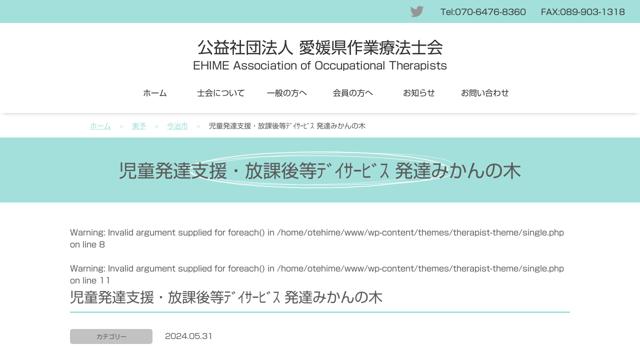

--- FILE ---
content_type: text/html; charset=UTF-8
request_url: https://www.otehime.org/toyo/%E5%85%90%E7%AB%A5%E7%99%BA%E9%81%94%E6%94%AF%E6%8F%B4%E3%83%BB%E6%94%BE%E8%AA%B2%E5%BE%8C%E7%AD%89%EF%BE%83%EF%BE%9E%EF%BD%B2%EF%BD%BB%EF%BD%B0%EF%BE%8B%EF%BE%9E%EF%BD%BD-%E7%99%BA%E9%81%94%E3%81%BF/
body_size: 32818
content:
<!DOCTYPE html>
<html lang="ja">

<head>
  <meta charset="UTF-8">
  <meta name="viewport" content="width=device-width,initial-scale=1">
  <meta name="robots" content="index, follow" />
  <link type="text/css" rel="stylesheet" href="https://maxcdn.bootstrapcdn.com/font-awesome/4.7.0/css/font-awesome.min.css">
  <script type="text/javascript" src="//webfonts.sakura.ne.jp/js/sakurav3.js"></script>
    <title>児童発達支援・放課後等ﾃﾞｲｻｰﾋﾞｽ 発達みかんの木 &#8211; 公益社団法人 愛媛県作業療法士会</title>
<link rel='dns-prefetch' href='//s.w.org' />
<link rel="alternate" type="application/rss+xml" title="公益社団法人 愛媛県作業療法士会 &raquo; フィード" href="https://www.otehime.org/feed/" />
<link rel="alternate" type="application/rss+xml" title="公益社団法人 愛媛県作業療法士会 &raquo; コメントフィード" href="https://www.otehime.org/comments/feed/" />
<link rel="alternate" type="text/calendar" title="公益社団法人 愛媛県作業療法士会 &raquo; iCal フィード" href="https://www.otehime.org/lecture/?ical=1" />
<link rel="alternate" type="application/rss+xml" title="公益社団法人 愛媛県作業療法士会 &raquo; 児童発達支援・放課後等ﾃﾞｲｻｰﾋﾞｽ 発達みかんの木 のコメントのフィード" href="https://www.otehime.org/toyo/%e5%85%90%e7%ab%a5%e7%99%ba%e9%81%94%e6%94%af%e6%8f%b4%e3%83%bb%e6%94%be%e8%aa%b2%e5%be%8c%e7%ad%89%ef%be%83%ef%be%9e%ef%bd%b2%ef%bd%bb%ef%bd%b0%ef%be%8b%ef%be%9e%ef%bd%bd-%e7%99%ba%e9%81%94%e3%81%bf/feed/" />
		<script type="text/javascript">
			window._wpemojiSettings = {"baseUrl":"https:\/\/s.w.org\/images\/core\/emoji\/12.0.0-1\/72x72\/","ext":".png","svgUrl":"https:\/\/s.w.org\/images\/core\/emoji\/12.0.0-1\/svg\/","svgExt":".svg","source":{"concatemoji":"https:\/\/www.otehime.org\/wp-includes\/js\/wp-emoji-release.min.js?ver=5.4.18"}};
			/*! This file is auto-generated */
			!function(e,a,t){var n,r,o,i=a.createElement("canvas"),p=i.getContext&&i.getContext("2d");function s(e,t){var a=String.fromCharCode;p.clearRect(0,0,i.width,i.height),p.fillText(a.apply(this,e),0,0);e=i.toDataURL();return p.clearRect(0,0,i.width,i.height),p.fillText(a.apply(this,t),0,0),e===i.toDataURL()}function c(e){var t=a.createElement("script");t.src=e,t.defer=t.type="text/javascript",a.getElementsByTagName("head")[0].appendChild(t)}for(o=Array("flag","emoji"),t.supports={everything:!0,everythingExceptFlag:!0},r=0;r<o.length;r++)t.supports[o[r]]=function(e){if(!p||!p.fillText)return!1;switch(p.textBaseline="top",p.font="600 32px Arial",e){case"flag":return s([127987,65039,8205,9895,65039],[127987,65039,8203,9895,65039])?!1:!s([55356,56826,55356,56819],[55356,56826,8203,55356,56819])&&!s([55356,57332,56128,56423,56128,56418,56128,56421,56128,56430,56128,56423,56128,56447],[55356,57332,8203,56128,56423,8203,56128,56418,8203,56128,56421,8203,56128,56430,8203,56128,56423,8203,56128,56447]);case"emoji":return!s([55357,56424,55356,57342,8205,55358,56605,8205,55357,56424,55356,57340],[55357,56424,55356,57342,8203,55358,56605,8203,55357,56424,55356,57340])}return!1}(o[r]),t.supports.everything=t.supports.everything&&t.supports[o[r]],"flag"!==o[r]&&(t.supports.everythingExceptFlag=t.supports.everythingExceptFlag&&t.supports[o[r]]);t.supports.everythingExceptFlag=t.supports.everythingExceptFlag&&!t.supports.flag,t.DOMReady=!1,t.readyCallback=function(){t.DOMReady=!0},t.supports.everything||(n=function(){t.readyCallback()},a.addEventListener?(a.addEventListener("DOMContentLoaded",n,!1),e.addEventListener("load",n,!1)):(e.attachEvent("onload",n),a.attachEvent("onreadystatechange",function(){"complete"===a.readyState&&t.readyCallback()})),(n=t.source||{}).concatemoji?c(n.concatemoji):n.wpemoji&&n.twemoji&&(c(n.twemoji),c(n.wpemoji)))}(window,document,window._wpemojiSettings);
		</script>
		<style type="text/css">
img.wp-smiley,
img.emoji {
	display: inline !important;
	border: none !important;
	box-shadow: none !important;
	height: 1em !important;
	width: 1em !important;
	margin: 0 .07em !important;
	vertical-align: -0.1em !important;
	background: none !important;
	padding: 0 !important;
}
</style>
	<link rel='stylesheet' id='colorboxstyle-css'  href='https://www.otehime.org/wp-content/plugins/link-library/colorbox/colorbox.css?ver=5.4.18' type='text/css' media='all' />
<link rel='stylesheet' id='tribe-common-skeleton-style-css'  href='https://www.otehime.org/wp-content/plugins/the-events-calendar/common/src/resources/css/common-skeleton.min.css?ver=4.11.5.1' type='text/css' media='all' />
<link rel='stylesheet' id='tribe-tooltip-css'  href='https://www.otehime.org/wp-content/plugins/the-events-calendar/common/src/resources/css/tooltip.min.css?ver=4.11.5.1' type='text/css' media='all' />
<link rel='stylesheet' id='wp-block-library-css'  href='https://www.otehime.org/wp-includes/css/dist/block-library/style.min.css?ver=5.4.18' type='text/css' media='all' />
<link rel='stylesheet' id='thumbs_rating_styles-css'  href='https://www.otehime.org/wp-content/plugins/link-library/upvote-downvote/css/style.css?ver=1.0.0' type='text/css' media='all' />
<link rel='stylesheet' id='common-style-css'  href='https://www.otehime.org/wp-content/themes/therapist-theme/style.css?ver=5.4.18' type='text/css' media='all' />
<link rel='stylesheet' id='module-style-css'  href='https://www.otehime.org/wp-content/themes/therapist-theme/css/module.css?ver=1' type='text/css' media='all' />
<link rel='stylesheet' id='sub-style-css'  href='https://www.otehime.org/wp-content/themes/therapist-theme/css/style-sub.css?ver=1' type='text/css' media='all' />
<link rel='stylesheet' id='pc-style-css'  href='https://www.otehime.org/wp-content/themes/therapist-theme/css/style-pc.css?ver=1' type='text/css' media='screen and (min-width: 769px)' />
<link rel='stylesheet' id='mobile-style-css'  href='https://www.otehime.org/wp-content/themes/therapist-theme/css/style-mobile.css?ver=1' type='text/css' media='screen and (max-width: 768px)' />
<script type='text/javascript' src='https://www.otehime.org/wp-includes/js/jquery/jquery.js?ver=1.12.4-wp'></script>
<script type='text/javascript' src='https://www.otehime.org/wp-includes/js/jquery/jquery-migrate.min.js?ver=1.4.1'></script>
<script type='text/javascript' src='https://www.otehime.org/wp-content/plugins/link-library/colorbox/jquery.colorbox-min.js?ver=1.3.9'></script>
<script type='text/javascript'>
/* <![CDATA[ */
var thumbs_rating_ajax = {"ajax_url":"https:\/\/www.otehime.org\/wp-admin\/admin-ajax.php","nonce":"a7284edbd3"};
/* ]]> */
</script>
<script type='text/javascript' src='https://www.otehime.org/wp-content/plugins/link-library/upvote-downvote/js/general.js?ver=4.0.1'></script>
<script type='text/javascript' src='https://www.otehime.org/wp-content/themes/therapist-theme/js/mobilemenu-function.js?ver=5.4.18'></script>
<script type='text/javascript' src='https://www.otehime.org/wp-content/themes/therapist-theme/js/drop-function.js?ver=5.4.18'></script>
<script type='text/javascript' src='https://www.otehime.org/wp-content/themes/therapist-theme/js/toggle-function.js?ver=5.4.18'></script>
<script type='text/javascript' src='https://www.otehime.org/wp-content/themes/therapist-theme/js/jquery.easing.1.3.js?ver=5.4.18'></script>
<script type='text/javascript' src='https://www.otehime.org/wp-content/themes/therapist-theme/js/linkjump-function.js?ver=5.4.18'></script>
<link rel='https://api.w.org/' href='https://www.otehime.org/wp-json/' />
<link rel="EditURI" type="application/rsd+xml" title="RSD" href="https://www.otehime.org/xmlrpc.php?rsd" />
<link rel="wlwmanifest" type="application/wlwmanifest+xml" href="https://www.otehime.org/wp-includes/wlwmanifest.xml" /> 
<link rel='prev' title='済生会今治第二病院' href='https://www.otehime.org/toyo/%e6%b8%88%e7%94%9f%e4%bc%9a%e4%bb%8a%e6%b2%bb%e7%ac%ac%e4%ba%8c%e7%97%85%e9%99%a2/' />
<link rel='shortlink' href='https://www.otehime.org/?p=5055' />
<link rel="alternate" type="application/json+oembed" href="https://www.otehime.org/wp-json/oembed/1.0/embed?url=https%3A%2F%2Fwww.otehime.org%2Ftoyo%2F%25e5%2585%2590%25e7%25ab%25a5%25e7%2599%25ba%25e9%2581%2594%25e6%2594%25af%25e6%258f%25b4%25e3%2583%25bb%25e6%2594%25be%25e8%25aa%25b2%25e5%25be%258c%25e7%25ad%2589%25ef%25be%2583%25ef%25be%259e%25ef%25bd%25b2%25ef%25bd%25bb%25ef%25bd%25b0%25ef%25be%258b%25ef%25be%259e%25ef%25bd%25bd-%25e7%2599%25ba%25e9%2581%2594%25e3%2581%25bf%2F" />
<link rel="alternate" type="text/xml+oembed" href="https://www.otehime.org/wp-json/oembed/1.0/embed?url=https%3A%2F%2Fwww.otehime.org%2Ftoyo%2F%25e5%2585%2590%25e7%25ab%25a5%25e7%2599%25ba%25e9%2581%2594%25e6%2594%25af%25e6%258f%25b4%25e3%2583%25bb%25e6%2594%25be%25e8%25aa%25b2%25e5%25be%258c%25e7%25ad%2589%25ef%25be%2583%25ef%25be%259e%25ef%25bd%25b2%25ef%25bd%25bb%25ef%25bd%25b0%25ef%25be%258b%25ef%25be%259e%25ef%25bd%25bd-%25e7%2599%25ba%25e9%2581%2594%25e3%2581%25bf%2F&#038;format=xml" />
<meta name="tec-api-version" content="v1"><meta name="tec-api-origin" content="https://www.otehime.org"><link rel="https://theeventscalendar.com/" href="https://www.otehime.org/wp-json/tribe/events/v1/" />		<meta property="og:title" content="児童発達支援・放課後等ﾃﾞｲｻｰﾋﾞｽ 発達みかんの木" />
		<meta property="og:type" content="article" />
		<meta property="og:url" content="https://www.otehime.org/toyo/%e5%85%90%e7%ab%a5%e7%99%ba%e9%81%94%e6%94%af%e6%8f%b4%e3%83%bb%e6%94%be%e8%aa%b2%e5%be%8c%e7%ad%89%ef%be%83%ef%be%9e%ef%bd%b2%ef%bd%bb%ef%bd%b0%ef%be%8b%ef%be%9e%ef%bd%bd-%e7%99%ba%e9%81%94%e3%81%bf/" />
		<meta property="og:description" content="" />
		<meta property="og:site_name" content="公益社団法人 愛媛県作業療法士会" />
		<meta property="og:image" content="https://www.otehime.org/wp-content/themes/therapist-theme/images/ogp_image.jpg" />
		<meta property="fb:app_id" content="" />
		<meta property="og:locale" content="ja_JP" />
		<meta name="twitter:card" content="summary">
		<meta name="twitter:site" content="">
	<style type="text/css">.recentcomments a{display:inline !important;padding:0 !important;margin:0 !important;}</style><link rel="icon" href="https://www.otehime.org/wp-content/uploads/2020/04/cropped-ot_ehime-logo-32x32.png" sizes="32x32" />
<link rel="icon" href="https://www.otehime.org/wp-content/uploads/2020/04/cropped-ot_ehime-logo-192x192.png" sizes="192x192" />
<link rel="apple-touch-icon" href="https://www.otehime.org/wp-content/uploads/2020/04/cropped-ot_ehime-logo-180x180.png" />
<meta name="msapplication-TileImage" content="https://www.otehime.org/wp-content/uploads/2020/04/cropped-ot_ehime-logo-270x270.png" />
		<style type="text/css" id="wp-custom-css">
			.yt {
position: relative;
height: 0;
padding: 30px 0 56.25%;
overflow: hidden;
}

.yt iframe {
position: absolute;
top: 0;
left: 0;
width: 100%;
height: 100%;
}

.aligncenter {
    display: block;
    margin: 0 auto;
}		</style>
		  <script>
  window.onload = function() {
    const spinner = document.getElementById('loader');
    spinner.classList.add('loaded');
  }
  </script>
  <!-- Google tag (gtag.js) -->
<script async src="https://www.googletagmanager.com/gtag/js?id=G-S9CCRG5X30"></script>
<script>
window.dataLayer = window.dataLayer || [];

function gtag() {
  dataLayer.push(arguments);
}
gtag('js', new Date());

gtag('config', 'G-S9CCRG5X30');
</script></head>

<body class="toyo-template-default single single-toyo postid-5055 tribe-no-js">
  <div id="loader">
    <div class="spinner"></div>
  </div>
  <!-- container -->
  <div class="container">
    <!-- header -->
    <header>
      <div class="navToggle">
        <span></span>
        <span></span>
        <span></span>
      </div>
      <nav class="sns_icon clearfix">
        <ul>
          <!--?php if (is_user_logged_in()) : ?-->
          <!--li><a class="logout_btn" href="https://www.otehime.org/wp-login.php?action=logout&amp;redirect_to=https%3A%2F%2Fwww.otehime.org&amp;_wpnonce=e5f73d0646"><img src="https://www.otehime.org/wp-content/themes/therapist-theme/images/logout-icona.png" alt="ログアウト"></a></li-->
          <!--?php endif; ?-->
          <li><a href="https://twitter.com/ot_ehime" target="_blank"><img src="https://www.otehime.org/wp-content/themes/therapist-theme/images/twitter_icon.png" alt=""></a></li>
          <li class="qa display_mobile">
            <a href="https://www.otehime.org/contact/"><img src="https://www.otehime.org/wp-content/themes/therapist-theme/images/qa_icon.png" alt=""></a>
          </li>
          <li class="tels">
            <a href="tel:070-6476-8360">
              <dl class="display_pc">
                <dt>Tel:070-6476-8360</dt>
                <dd>FAX:089-903-1318</dd>
              </dl>
              <img class="display_mobile" src="https://www.otehime.org/wp-content/themes/therapist-theme/images/tel_icon.png" alt="">
            </a>
          </li>
        </ul>
      </nav>
      <div class="site_title">
        <a href="https://www.otehime.org/">
          <!--img src="https://www.otehime.org/wp-content/themes/therapist-theme/images/site_logo.png"alt=""-->
          <h1>公益社団法人 愛媛県作業療法士会</h1>
          <span class="site-description">EHIME Association of Occupational Therapists</span>
        </a>
      </div>
            <!-- header menu -->
      <nav class="globalmenu"><ul id="menu-header" class=""><li id="menu-item-41" class="menu-item menu-item-type-custom menu-item-object-custom menu-item-home menu-item-41"><a href="https://www.otehime.org/">ホーム</a></li>
<li id="menu-item-35" class="menu-item menu-item-type-post_type menu-item-object-page menu-item-has-children menu-item-35"><a href="https://www.otehime.org/about/">士会について</a>
<ul class="sub-menu">
	<li id="menu-item-894" class="menu-item menu-item-type-post_type menu-item-object-page menu-item-894"><a href="https://www.otehime.org/about/">士会について</a></li>
	<li id="menu-item-542" class="menu-item menu-item-type-post_type menu-item-object-page menu-item-542"><a href="https://www.otehime.org/about/">会長挨拶</a></li>
	<li id="menu-item-1045" class="menu-item menu-item-type-custom menu-item-object-custom menu-item-1045"><a href="https://www.otehime.org/about/#organization">組織図</a></li>
	<li id="menu-item-523" class="menu-item menu-item-type-post_type menu-item-object-page menu-item-523"><a href="https://www.otehime.org/about/official/">役員名簿</a></li>
	<li id="menu-item-1048" class="menu-item menu-item-type-custom menu-item-object-custom menu-item-1048"><a href="https://www.otehime.org/about/official/#articles">定款・規約</a></li>
</ul>
</li>
<li id="menu-item-37" class="menu-item menu-item-type-post_type menu-item-object-page menu-item-has-children menu-item-37"><a href="https://www.otehime.org/guest/">一般の方へ</a>
<ul class="sub-menu">
	<li id="menu-item-892" class="menu-item menu-item-type-post_type menu-item-object-page menu-item-892"><a href="https://www.otehime.org/guest/">一般の方へ</a></li>
	<li id="menu-item-547" class="menu-item menu-item-type-post_type menu-item-object-page menu-item-547"><a href="https://www.otehime.org/guest/body-mind/">こころとからだの作業療法</a></li>
	<li id="menu-item-546" class="menu-item menu-item-type-post_type menu-item-object-page menu-item-546"><a href="https://www.otehime.org/guest/every-stage/">あらゆるステージでの作業療法</a></li>
	<li id="menu-item-549" class="menu-item menu-item-type-post_type menu-item-object-page menu-item-549"><a href="https://www.otehime.org/guest/about-ot/">作業療法士になるには</a></li>
	<li id="menu-item-550" class="menu-item menu-item-type-post_type menu-item-object-page menu-item-550"><a href="https://www.otehime.org/guest/use-recommend/">利用したい方、すすめたい方へ</a></li>
	<li id="menu-item-551" class="menu-item menu-item-type-post_type menu-item-object-page menu-item-551"><a href="https://www.otehime.org/guest/patronage/">賛助や後援について</a></li>
</ul>
</li>
<li id="menu-item-36" class="menu-item menu-item-type-post_type menu-item-object-page menu-item-has-children menu-item-36"><a href="https://www.otehime.org/member/">会員の方へ</a>
<ul class="sub-menu">
	<li id="menu-item-893" class="menu-item menu-item-type-post_type menu-item-object-page menu-item-893"><a href="https://www.otehime.org/member/">会員の方へ</a></li>
	<li id="menu-item-556" class="menu-item menu-item-type-post_type_archive menu-item-object-tribe_events menu-item-556"><a href="https://www.otehime.org/lecture/">研修情報</a></li>
	<li id="menu-item-772" class="menu-item menu-item-type-post_type menu-item-object-page menu-item-772"><a href="https://www.otehime.org/member/join/">各種手続きについて</a></li>
	<li id="menu-item-583" class="menu-item menu-item-type-post_type menu-item-object-page menu-item-583"><a href="https://www.otehime.org/toyo-facility/">東予の会員が所属する施設一覧</a></li>
	<li id="menu-item-581" class="menu-item menu-item-type-post_type menu-item-object-page menu-item-581"><a href="https://www.otehime.org/chuyo-facility/">中予の会員が所属する施設一覧</a></li>
	<li id="menu-item-582" class="menu-item menu-item-type-post_type menu-item-object-page menu-item-582"><a href="https://www.otehime.org/nanyo-facility/">南予の会員が所属する施設一覧</a></li>
</ul>
</li>
<li id="menu-item-40" class="menu-item menu-item-type-post_type_archive menu-item-object-news menu-item-has-children menu-item-40"><a href="https://www.otehime.org/news/">お知らせ</a>
<ul class="sub-menu">
	<li id="menu-item-895" class="menu-item menu-item-type-post_type_archive menu-item-object-news menu-item-895"><a href="https://www.otehime.org/news/">お知らせ</a></li>
	<li id="menu-item-560" class="menu-item menu-item-type-taxonomy menu-item-object-news_category menu-item-560"><a href="https://www.otehime.org/news_cat/guest/">一般向け情報</a></li>
	<li id="menu-item-563" class="menu-item menu-item-type-taxonomy menu-item-object-news_category menu-item-563"><a href="https://www.otehime.org/news_cat/member/">会員向け情報</a></li>
	<li id="menu-item-561" class="menu-item menu-item-type-taxonomy menu-item-object-news_category menu-item-561"><a href="https://www.otehime.org/news_cat/secretariat/">事務局</a></li>
	<li id="menu-item-568" class="menu-item menu-item-type-taxonomy menu-item-object-news_category menu-item-568"><a href="https://www.otehime.org/news_cat/magazine/">広報誌</a></li>
	<li id="menu-item-567" class="menu-item menu-item-type-taxonomy menu-item-object-news_category menu-item-567"><a href="https://www.otehime.org/news_cat/academic/">学術局</a></li>
	<li id="menu-item-562" class="menu-item menu-item-type-taxonomy menu-item-object-news_category menu-item-562"><a href="https://www.otehime.org/news_cat/enterprise/">事業局</a></li>
	<li id="menu-item-566" class="menu-item menu-item-type-taxonomy menu-item-object-news_category menu-item-566"><a href="https://www.otehime.org/news_cat/area/">地域局</a></li>
	<li id="menu-item-570" class="menu-item menu-item-type-taxonomy menu-item-object-news_category menu-item-570"><a href="https://www.otehime.org/news_cat/special-member/">特設委員会</a></li>
	<li id="menu-item-564" class="menu-item menu-item-type-taxonomy menu-item-object-news_category menu-item-564"><a href="https://www.otehime.org/news_cat/mhlw-news/">厚生労働省</a></li>
	<li id="menu-item-565" class="menu-item menu-item-type-taxonomy menu-item-object-news_category menu-item-565"><a href="https://www.otehime.org/news_cat/shikoku-ot/">四国作業療法士会連絡協議会</a></li>
	<li id="menu-item-569" class="menu-item menu-item-type-taxonomy menu-item-object-news_category menu-item-569"><a href="https://www.otehime.org/news_cat/ot-japan/">日本作業療法士協会</a></li>
</ul>
</li>
<li id="menu-item-415" class="menu-item menu-item-type-post_type menu-item-object-page menu-item-has-children menu-item-415"><a href="https://www.otehime.org/contact/">お問い合わせ</a>
<ul class="sub-menu">
	<li id="menu-item-896" class="menu-item menu-item-type-post_type menu-item-object-page menu-item-896"><a href="https://www.otehime.org/contact/">お問い合わせ</a></li>
	<li id="menu-item-579" class="menu-item menu-item-type-post_type menu-item-object-page menu-item-579"><a href="https://www.otehime.org/post-request/">HP掲載依頼問い合わせ</a></li>
	<li id="menu-item-576" class="menu-item menu-item-type-post_type menu-item-object-page menu-item-576"><a href="https://www.otehime.org/access/">アクセス</a></li>
</ul>
</li>
<li id="menu-item-574" class="menu-item menu-item-type-post_type menu-item-object-page menu-item-privacy-policy menu-item-574"><a href="https://www.otehime.org/privacy-policy/">プライバシーポリシー</a></li>
<li id="menu-item-575" class="menu-item menu-item-type-post_type menu-item-object-page menu-item-575"><a href="https://www.otehime.org/cookie-policy/">Cookieポリシー</a></li>
<li id="menu-item-577" class="menu-item menu-item-type-post_type menu-item-object-page menu-item-577"><a href="https://www.otehime.org/sitemap/">サイトマップ</a></li>
<li id="menu-item-891" class="menu-item menu-item-type-post_type menu-item-object-page menu-item-891"><a href="https://www.otehime.org/link/">リンク</a></li>
</ul></nav>      <!-- /header menu -->
          </header>
    <!-- /header -->
        <div id="breadcrumbs_wrapper"><nav class="breadcrumb clearfix"><ul class="fix_wide"><li><a href="https://www.otehime.org/">ホーム</a></li><li><a href="https://www.otehime.org/toyo/">東予</a></li><li><a href="https://www.otehime.org/toyo_cat/imabari/">今治市</a></li><li>児童発達支援・放課後等ﾃﾞｲｻｰﾋﾞｽ 発達みかんの木</li></ul></nav></div>
    <div class="key-visual-band-area">
      <h2 class="page_title">
                児童発達支援・放課後等ﾃﾞｲｻｰﾋﾞｽ 発達みかんの木              </h2>
    </div>
        		<!-- contents -->
		<div class="contents fix_wide clearfix">
			<!-- main -->
			<main class="main">
								<br />
<b>Warning</b>:  Invalid argument supplied for foreach() in <b>/home/otehime/www/wp-content/themes/therapist-theme/single.php</b> on line <b>8</b><br />
				<br />
<b>Warning</b>:  Invalid argument supplied for foreach() in <b>/home/otehime/www/wp-content/themes/therapist-theme/single.php</b> on line <b>11</b><br />
				<h3 class="single-title page-sub-section-title">児童発達支援・放課後等ﾃﾞｲｻｰﾋﾞｽ 発達みかんの木</h3>
				<dl class="meta-data clearfix">
					<dt class="single-category ">
											カテゴリー
										</dt>
					<dd class="single-release "><time datetime="2024-05-31T13:00:06+09:00">2024.05.31</time></dd>
				</dl>
				<!--?php if ( has_post_thumbnail() ) : ?-->
					<!--div class="single_eyecatch">
											</div-->
				<!--?php endif; ?-->
				<article class="single_body">
						<p></p>
				</article>
								<div class="post-navigation clearfix">
					<div class="nav-previous"><i><<</i>&nbsp;<a href="https://www.otehime.org/toyo/%e6%b8%88%e7%94%9f%e4%bc%9a%e4%bb%8a%e6%b2%bb%e7%ac%ac%e4%ba%8c%e7%97%85%e9%99%a2/" rel="prev">済生会今治第二病院</a></div>
					<div class="nav-next"></div>
				</div>
											</main>
			<!-- /main -->
		</div>
		<!-- /contents -->
<!-- footer -->
		<!-- footer -->
		<footer>
			<div class="fix_wide">
				<div class="site_title">
					<h1><a href="https://www.otehime.org">公益社団法人 愛媛県作業療法士会</a></h1>
					<span class="site-description">EHIME Association of Occupational Therapists</span>
				</div>
								<!-- footer menu -->
				<nav class="footer_menu"><ul id="menu-footer" class="menu"><li id="menu-item-49" class="menu-item menu-item-type-post_type menu-item-object-page menu-item-has-children menu-item-49"><a href="https://www.otehime.org/about/">愛媛県作業療法士会について</a>
<ul class="sub-menu">
	<li id="menu-item-229" class="menu-item menu-item-type-post_type menu-item-object-page menu-item-229"><a href="https://www.otehime.org/about/">会長挨拶</a></li>
	<li id="menu-item-1046" class="menu-item menu-item-type-custom menu-item-object-custom menu-item-1046"><a href="https://www.otehime.org/about/#organization">組織図</a></li>
	<li id="menu-item-48" class="menu-item menu-item-type-post_type menu-item-object-page menu-item-48"><a href="https://www.otehime.org/about/official/">役員名簿</a></li>
	<li id="menu-item-1049" class="menu-item menu-item-type-custom menu-item-object-custom menu-item-1049"><a href="https://www.otehime.org/about/official/#articles">定款・規約</a></li>
</ul>
</li>
<li id="menu-item-42" class="menu-item menu-item-type-post_type menu-item-object-page menu-item-has-children menu-item-42"><a href="https://www.otehime.org/guest/">一般の方へ</a>
<ul class="sub-menu">
	<li id="menu-item-1054" class="menu-item menu-item-type-post_type menu-item-object-page menu-item-1054"><a href="https://www.otehime.org/guest/body-mind/">こころとからだの作業療法</a></li>
	<li id="menu-item-1053" class="menu-item menu-item-type-post_type menu-item-object-page menu-item-1053"><a href="https://www.otehime.org/guest/every-stage/">あらゆるステージでの作業療法</a></li>
	<li id="menu-item-44" class="menu-item menu-item-type-post_type menu-item-object-page menu-item-44"><a href="https://www.otehime.org/guest/about-ot/">作業療法士になるには</a></li>
	<li id="menu-item-1055" class="menu-item menu-item-type-post_type menu-item-object-page menu-item-1055"><a href="https://www.otehime.org/guest/use-recommend/">利用したい方、すすめたい方へ</a></li>
	<li id="menu-item-45" class="menu-item menu-item-type-post_type menu-item-object-page menu-item-45"><a href="https://www.otehime.org/guest/patronage/">賛助や後援について</a></li>
</ul>
</li>
<li id="menu-item-46" class="menu-item menu-item-type-post_type menu-item-object-page menu-item-has-children menu-item-46"><a href="https://www.otehime.org/member/">会員の方へ</a>
<ul class="sub-menu">
	<li id="menu-item-57" class="menu-item menu-item-type-post_type_archive menu-item-object-tribe_events menu-item-57"><a href="https://www.otehime.org/lecture/">研修情報</a></li>
	<li id="menu-item-1056" class="menu-item menu-item-type-post_type menu-item-object-page menu-item-1056"><a href="https://www.otehime.org/member/join/">各種手続きについて</a></li>
	<li id="menu-item-1059" class="menu-item menu-item-type-post_type menu-item-object-page menu-item-1059"><a href="https://www.otehime.org/toyo-facility/">東予の会員が所属する施設一覧</a></li>
	<li id="menu-item-1058" class="menu-item menu-item-type-post_type menu-item-object-page menu-item-1058"><a href="https://www.otehime.org/chuyo-facility/">中予の会員が所属する施設一覧</a></li>
	<li id="menu-item-1057" class="menu-item menu-item-type-post_type menu-item-object-page menu-item-1057"><a href="https://www.otehime.org/nanyo-facility/">南予の会員が所属する施設一覧</a></li>
</ul>
</li>
<li id="menu-item-62" class="menu-item menu-item-type-post_type_archive menu-item-object-news menu-item-has-children menu-item-62"><a href="https://www.otehime.org/news/">お知らせ</a>
<ul class="sub-menu">
	<li id="menu-item-104" class="menu-item menu-item-type-taxonomy menu-item-object-news_category menu-item-104"><a href="https://www.otehime.org/news_cat/guest/">一般向け情報</a></li>
	<li id="menu-item-106" class="menu-item menu-item-type-taxonomy menu-item-object-news_category menu-item-106"><a href="https://www.otehime.org/news_cat/member/">会員向け情報</a></li>
	<li id="menu-item-105" class="menu-item menu-item-type-taxonomy menu-item-object-news_category menu-item-105"><a href="https://www.otehime.org/news_cat/secretariat/">事務局</a></li>
	<li id="menu-item-107" class="menu-item menu-item-type-taxonomy menu-item-object-news_category menu-item-107"><a href="https://www.otehime.org/news_cat/magazine/">広報誌</a></li>
</ul>
</li>
</ul></nav>				<!-- /footer menu -->
								<nav class="site_menu clearfix"><ul id="menu-site" class="menu"><li id="menu-item-65" class="menu-item menu-item-type-post_type menu-item-object-page menu-item-65"><a href="https://www.otehime.org/access/">アクセス</a></li>
<li id="menu-item-66" class="menu-item menu-item-type-post_type menu-item-object-page menu-item-66"><a href="https://www.otehime.org/contact/">お問い合わせ</a></li>
<li id="menu-item-63" class="menu-item menu-item-type-post_type menu-item-object-page menu-item-privacy-policy menu-item-63"><a href="https://www.otehime.org/privacy-policy/">プライバシーポリシー</a></li>
<li id="menu-item-64" class="menu-item menu-item-type-post_type menu-item-object-page menu-item-64"><a href="https://www.otehime.org/cookie-policy/">Cookieポリシー</a></li>
<li id="menu-item-67" class="menu-item menu-item-type-post_type menu-item-object-page menu-item-67"><a href="https://www.otehime.org/sitemap/">サイトマップ</a></li>
<li id="menu-item-722" class="menu-item menu-item-type-post_type menu-item-object-page menu-item-722"><a href="https://www.otehime.org/link/">リンク</a></li>
</ul></nav>				<address>
					<h4>公益社団法人 愛媛県作業療法士会 事務局 松山リハビリテーション病院内</h4>
					<dl class="clearfix">
						<dt>住所:</dt>
						<dd>791-1111 愛媛県松山市高井町1211番地</dd>
						<dt>メール:</dt>
						<dd><a href="mailto:info@otehime.org">info@otehime.org</a></dd>
					</dl>
				</address>
				<p class="copyright">&copy; Ehime-ot.All Right Reserved.</p>
			</div>
		</footer>
		<!-- /footer -->
	</div>
	<!-- /container -->
			<script>
		( function ( body ) {
			'use strict';
			body.className = body.className.replace( /\btribe-no-js\b/, 'tribe-js' );
		} )( document.body );
		</script>
		<script> /* <![CDATA[ */var tribe_l10n_datatables = {"aria":{"sort_ascending":": \u30a2\u30af\u30c6\u30a3\u30d6\u5316\u3057\u3066\u6607\u9806\u3067\u30ab\u30e9\u30e0\u3092\u4e26\u3079\u66ff\u3048","sort_descending":": \u30a2\u30af\u30c6\u30a3\u30d6\u5316\u3057\u3066\u964d\u9806\u3067\u30ab\u30e9\u30e0\u3092\u4e26\u3079\u66ff\u3048"},"length_menu":"_MENU_ \u30a8\u30f3\u30c8\u30ea\u30fc\u3092\u8868\u793a","empty_table":"\u30c6\u30fc\u30d6\u30eb\u306b\u306f\u5229\u7528\u3067\u304d\u308b\u30c7\u30fc\u30bf\u304c\u3042\u308a\u307e\u305b\u3093","info":"_TOTAL_ \u30a8\u30f3\u30c8\u30ea\u30fc\u306e\u3046\u3061 _START_ \u304b\u3089 _END_ \u3092\u8868\u793a\u3057\u3066\u3044\u307e\u3059","info_empty":"0 \u30a8\u30f3\u30c8\u30ea\u30fc\u306e\u3046\u3061 0 \u304b\u3089 0 \u3092\u8868\u793a\u3057\u3066\u3044\u307e\u3059","info_filtered":"(_MAX_ total \u30a8\u30f3\u30c8\u30ea\u30fc\u304b\u3089\u30d5\u30a3\u30eb\u30bf\u30ea\u30f3\u30b0)","zero_records":"\u4e00\u81f4\u3059\u308b\u30ec\u30b3\u30fc\u30c9\u304c\u898b\u3064\u304b\u308a\u307e\u305b\u3093\u3067\u3057\u305f","search":"\u691c\u7d22:","all_selected_text":"\u3053\u306e\u30da\u30fc\u30b8\u306e\u3059\u3079\u3066\u306e\u9805\u76ee\u304c\u9078\u629e\u3055\u308c\u307e\u3057\u305f\u3002 ","select_all_link":"\u3059\u3079\u3066\u306e\u30da\u30fc\u30b8\u3092\u9078\u629e","clear_selection":"\u9078\u629e\u3092\u30af\u30ea\u30a2\u3057\u3066\u304f\u3060\u3055\u3044\u3002","pagination":{"all":"\u3059\u3079\u3066","next":"\u6b21","previous":"\u524d"},"select":{"rows":{"0":"","_":": %d \u884c\u3092\u9078\u629e\u3057\u307e\u3057\u305f","1":": 1 \u884c\u3092\u9078\u629e\u3057\u307e\u3057\u305f"}},"datepicker":{"dayNames":["\u65e5\u66dc\u65e5","\u6708\u66dc\u65e5","\u706b\u66dc\u65e5","\u6c34\u66dc\u65e5","\u6728\u66dc\u65e5","\u91d1\u66dc\u65e5","\u571f\u66dc\u65e5"],"dayNamesShort":["\u65e5","\u6708","\u706b","\u6c34","\u6728","\u91d1","\u571f"],"dayNamesMin":["\u65e5","\u6708","\u706b","\u6c34","\u6728","\u91d1","\u571f"],"monthNames":["1\u6708","2\u6708","3\u6708","4\u6708","5\u6708","6\u6708","7\u6708","8\u6708","9\u6708","10\u6708","11\u6708","12\u6708"],"monthNamesShort":["1\u6708","2\u6708","3\u6708","4\u6708","5\u6708","6\u6708","7\u6708","8\u6708","9\u6708","10\u6708","11\u6708","12\u6708"],"monthNamesMin":["1\u6708","2\u6708","3\u6708","4\u6708","5\u6708","6\u6708","7\u6708","8\u6708","9\u6708","10\u6708","11\u6708","12\u6708"],"nextText":"\u6b21\u3078","prevText":"\u524d\u3078","currentText":"\u4eca\u65e5","closeText":"\u5b8c\u4e86","today":"\u4eca\u65e5","clear":"\u30af\u30ea\u30a2"}};/* ]]> */ </script><script type='text/javascript' src='https://www.otehime.org/wp-includes/js/comment-reply.min.js?ver=5.4.18'></script>
<script type='text/javascript' src='https://www.otehime.org/wp-includes/js/wp-embed.min.js?ver=5.4.18'></script>
	</body>
</html>


--- FILE ---
content_type: text/css
request_url: https://www.otehime.org/wp-content/themes/therapist-theme/style.css?ver=5.4.18
body_size: 66050
content:
@charset "UTF-8";
/*
	Theme Name: 愛媛県作業療法士会（開発中）
	Description: 愛媛県作業療法士会専用のテンプレートファイルです。
	Author: Fellow Labo
	Version: 1.0
*/
/*******************************************************************************
	サイト名：
	作成会社：Fellow System
--------------------------------------------------------------------------------
 No.│   日付   │区分│						内  容
━━┿━━━━━┿━━┿━━━━━━━━━━━━━━━━━━━━━━━━━━━━
 001│2018.01│新規│[V1.00] 山本
*******************************************************************************/

/*******************************************************************************
	デフォルトセッティング
--------------------------------------------------------------------------------
	適応：全部
*******************************************************************************/
* {
	/*list-style: none;*/
	margin: 0;

	/*padding: 0;*/
	box-sizing: border-box;
	text-decoration: none;
}

.clearfix:after {
	display: block;
	clear: both;
	content: "";
}

body {
	color: #5a5a5a;
	font-family: "源ノ角ゴジック JP","游ゴシック体","Yu Gothic","YuGothic","Hiragino Kaku Gothic ProN","ヒラギノ角ゴ ProN W3","Shin Go Regular","メイリオ","Meiryo","sans-serif";
	font-size: 12pt;
}

.container {
	overflow: hidden;
	background-image: linear-gradient(0deg, #a4e0db 0%, #ffffff 820px);
}

.no-image , .common_btn {
	display: flex;
	flex-direction: column;
	justify-content: center;
	align-items: center;
}

.loaded,
#loader.loaded:before,
#loader.loaded:after  {
	opacity: 0;
	visibility: hidden;
}

#loader {
	position: fixed;
	display: flex;
	align-items: center;
	justify-content: center;
	width: 100%;
	height: 100%;
	background: #A4E0DB;
	transition: all 1s;
	z-index: 9999;
}
.spinner {
	color: #ffffff;
	font-size: 90px;
	text-indent: -9999em;
	overflow: hidden;
	width: 1em;
	height: 1em;
	border-radius: 50%;
	margin: 72px auto;
	position: relative;
	-webkit-transform: translateZ(0);
	-ms-transform: translateZ(0);
	transform: translateZ(0);
	-webkit-animation: load6 1.7s infinite ease, round 1.7s infinite ease;
	animation: load6 1.7s infinite ease, round 1.7s infinite ease;
}
@-webkit-keyframes load6 {
 	0% {
		box-shadow: 0 -0.83em 0 -0.4em, 0 -0.83em 0 -0.42em, 0 -0.83em 0 -0.44em, 0 -0.83em 0 -0.46em, 0 -0.83em 0 -0.477em;
	}
	5%,
	95% {
		box-shadow: 0 -0.83em 0 -0.4em, 0 -0.83em 0 -0.42em, 0 -0.83em 0 -0.44em, 0 -0.83em 0 -0.46em, 0 -0.83em 0 -0.477em;
	}
	10%,
	59% {
		box-shadow: 0 -0.83em 0 -0.4em, -0.087em -0.825em 0 -0.42em, -0.173em -0.812em 0 -0.44em, -0.256em -0.789em 0 -0.46em, -0.297em -0.775em 0 -0.477em;
	}
	20% {
		box-shadow: 0 -0.83em 0 -0.4em, -0.338em -0.758em 0 -0.42em, -0.555em -0.617em 0 -0.44em, -0.671em -0.488em 0 -0.46em, -0.749em -0.34em 0 -0.477em;
	}
	38% {
		box-shadow: 0 -0.83em 0 -0.4em, -0.377em -0.74em 0 -0.42em, -0.645em -0.522em 0 -0.44em, -0.775em -0.297em 0 -0.46em, -0.82em -0.09em 0 -0.477em;
	}
	100% {
		box-shadow: 0 -0.83em 0 -0.4em, 0 -0.83em 0 -0.42em, 0 -0.83em 0 -0.44em, 0 -0.83em 0 -0.46em, 0 -0.83em 0 -0.477em;
	}
}
@keyframes load6 {
		0% {
			box-shadow: 0 -0.83em 0 -0.4em, 0 -0.83em 0 -0.42em, 0 -0.83em 0 -0.44em, 0 -0.83em 0 -0.46em, 0 -0.83em 0 -0.477em;
		}
		5%,
		95% {
			box-shadow: 0 -0.83em 0 -0.4em, 0 -0.83em 0 -0.42em, 0 -0.83em 0 -0.44em, 0 -0.83em 0 -0.46em, 0 -0.83em 0 -0.477em;
		}
		10%,
		59% {
			box-shadow: 0 -0.83em 0 -0.4em, -0.087em -0.825em 0 -0.42em, -0.173em -0.812em 0 -0.44em, -0.256em -0.789em 0 -0.46em, -0.297em -0.775em 0 -0.477em;
		}
		20% {
			box-shadow: 0 -0.83em 0 -0.4em, -0.338em -0.758em 0 -0.42em, -0.555em -0.617em 0 -0.44em, -0.671em -0.488em 0 -0.46em, -0.749em -0.34em 0 -0.477em;
		}
		38% {
			box-shadow: 0 -0.83em 0 -0.4em, -0.377em -0.74em 0 -0.42em, -0.645em -0.522em 0 -0.44em, -0.775em -0.297em 0 -0.46em, -0.82em -0.09em 0 -0.477em;
		}
		100% {
			box-shadow: 0 -0.83em 0 -0.4em, 0 -0.83em 0 -0.42em, 0 -0.83em 0 -0.44em, 0 -0.83em 0 -0.46em, 0 -0.83em 0 -0.477em;
		}
}
@-webkit-keyframes round {
	0% {
		-webkit-transform: rotate(0deg);
		transform: rotate(0deg);
	}
	100% {
		-webkit-transform: rotate(360deg);
		transform: rotate(360deg);
	}
}
@keyframes round {
	0% {
		-webkit-transform: rotate(0deg);
		transform: rotate(0deg);
	}
	100% {
		-webkit-transform: rotate(360deg);
		transform: rotate(360deg);
	}
}



/*******************************************************************************
	共通部
--------------------------------------------------------------------------------
	適応：全部
*******************************************************************************/
/* header.php */
header {
	box-shadow: 0px 5px 9px -6px rgba(0,0,0,0.3);
	-moz-box-shadow: 0px 5px 9px -6px rgba(0,0,0,0.3);
	-webkit-box-shadow: 0px 5px 9px -6px rgba(0,0,0,0.3);
}

.globalmenu ul , .breadcrumb ul , .footer_menu ul , .site_menu ul {
	list-style: none;
}

.sns_icon {
	background-color: #a4e0db;
}

.sns_icon ul {
	display: flex;
	float: right;
	flex-direction: row;
	justify-content: center;
	align-items: center;
}

.sns_icon li {
	display: inline-block;
	margin: 12px 0 10px 0;
}
.sns_icon li a {
	display: block;
	line-height: 1;
}
.sns_icon li.display_pc a {
	border-bottom: 1px solid #959595;
	display: block;
	line-height: 1;
	padding-bottom: 3px;
	color: #959595;
}

header .site_title {
	display: block;
	max-width: 615px;
	margin: 0 auto;
	text-align: center;
}

header .site_title a {
	color: #313131;
}

header .site_title img {
	float: left;
	clear: left;/*
	max-width: 58px;*/
	margin: 3px 0 0;
}

.site_title span.site-description {
	font-size: 1.33em;
	line-height: 1.2;
}

#breadcrumbs_wrapper {
	width: 100%;
}

.breadcrumb ul {
	font-size: 14px;
	display: flex;
	margin-top: 0;
	flex-wrap: wrap;
}

.breadcrumb ul > li::after {
	margin: 0 1em;
	content: "＞";
}

.breadcrumb ul > li:last-child::after {
	content: "";
}

.breadcrumb ul li a , .breadcrumb ul > li::after {
	color: #A4E0DB;
}

.breadcrumb ul li a {
	text-decoration: underline;
}

/* page.php、single-〇〇.php */
.fix_wide {
	display: block;
	width: 95%;
	max-width: 1000px;
	margin: 24px auto 12px;
}

/*******************************************************************************
	サブページ配下のキービジュアルとなる帯
*******************************************************************************/
.key-visual-band-area {
	width: 100%;
	height: 130px;
	background-color: #a4e0db;
	background-image: url("images/key-visual-backband.png");
	background-repeat: no-repeat;
	background-position: center;
	text-align: center;
}
.key-visual-band-area .page_title {
	display: inline-block;
	margin: 48px auto 0;
	color: #5a5a5a;
	font-size: 36px;
	line-height: 1;
}

/* footer.php */

footer {
	padding-bottom: 100px;
	background-image: url("./images/common_bg.png");
	background-repeat: no-repeat;
	background-position: center bottom;
}


footer , footer a {
	color: #727272;
}

footer .footer_menu ul , footer .site_menu ul {
	padding: 0;
}

footer .site_title {
	display: block;
}

footer address {
	display: block;
}

footer address h4 {
	font-size: 1em;
}

footer address dl dt {
	float: left;
	clear: left;
}

/*******************************************************************************
	index.php、page-front.pgp
--------------------------------------------------------------------------------
	適応：メイン
*******************************************************************************/
.page_contents {
	display: flex;
	padding: 30px 0;
}

.page_contents a {
	color: #db6000;
	font-size: 1em;
	text-decoration: underline;
}
.each_page {
	width: calc(90% / 3);
	margin-right: 5%;
}
.each_page:last-child {
	margin-right: 0%;
}
.each_page h2 {
	font-size: 16pt;
	margin-bottom: 25px;
	text-align: center;
}

@media screen and (max-width: 1040px) {
	.each_page h2 {
		font-size: 2.15vw;
	}
}

.each_page figure {
	margin-bottom: 0;
}

.each_page figure .no-image {
	width: 280px;
	height: 280px;
	border-radius: 50%;
	background-color: #c2c2c2;
}

.each_page img {
	width: 100%;
	border: solid 1px #825230;
	border-radius: 50%;
}

.each_page img:hover {
	opacity: 0.7;
}

.each_page.member figure img {
	background-color: #b3c5ff;
}
.each_page.about-ot figure img {
	background-color: #ffb8b8;
}
.each_page.use-recommend figure img {
	background-color: #faff9f;
}

.each_page figure figcaption {
	margin: 25px 0;
	text-align: justify;
}
.each_page ul li {
	margin-bottom: 20px;
}
.each_page ul li:last-child {
	margin-bottom: 0;
}

.common_chapter {
	background-color: #f7f7f7;
}


/*
.each_news {
	position: relative;
}*/
.each_news h2 {
	padding-bottom: 20px;
	border-bottom-width: 3px;
	border-bottom-style: solid;
	font-size: 1.56em;
}
.each_news h2 img {
	margin-right: 15px;
	vertical-align: text-bottom;
}

.each_news ul {
	list-style: none;
	padding: 0;
}

.each_news ul a {
	color: #313131;
}

.each_news ul li {
	padding: 20px;
	border-bottom: 1px dashed #707070;
}
.each_news .category_icon {
	display: flex;
	width: 120px;
	height: 30px;
	margin-right: 30px;
	flex-direction: column;
	justify-content: center;
	align-items: center;
}
.each_news ul h3 , .article_content p {
	overflow: hidden;
	font-weight: normal;
	text-overflow: ellipsis;
}
.each_news ul h3 {
	white-space: nowrap;
}
.article_content p {
	text-align: justify;
}
.each_news.guest_news , .each_news.menber_news {
	bottom: 20px;
}
.each_news ul .common_btn {
	width: 30%;
	max-width: 125px;
	height: 30px;
	border-radius: 10px;
	background-color: #c9c9c9;
	color: #313131;
	font-size: 0.87em;
}
.each_news .no-post {
	margin-top: 20px;
	padding-left: 20px;
}
.each_news.guest_news ul li .common_btn , .each_news.member_news ul li .common_btn {
	float: right;
	margin-top: 110px;
}
.each_news .archive_link {
	display: flex;
	/*position: absolute;
	top: 10px;
	right: 20px;*/
	color: #6a6a6a;
	font-weight: bold;
	font-size: 1.063em;
	flex-direction: row;
	align-items: flex-end;
}
.each_news .archive_link img {
	margin-left: 20px;
}
.each_news ul li img , .each_news .no-image {
	float: left;
	width: 210px;
	height: 140px;
	margin-right: 5.41%;
}

.each_news .no-image img {
	display: block;
	width: 145px;
	height:145px;
	margin: auto;
}

.article_content {
	float: left;
	max-width: 530px;
}
@media screen and (min-width: 1035px) {
	.article_content {
		width: 57%;
	}
}
@media screen and (max-width: 1034px) {
	.article_content {
		width: 56%;
	}
}
@media screen and (max-width: 1010px) {
	.article_content {
		width: 55%;
	}
}
@media screen and (max-width: 980px) {
	.article_content {
		width: 51%;
	}
}
@media screen and (max-width: 890px) {
	.article_content {
		width: 46%;
	}
}

@media screen and (max-width: 820px) {
	.article_content {
		width: 43%;
	}
}

.article_content dl , .article_content h3 {
	margin-bottom: 15px;
}
.article_content dl dt {
	float: left;
	clear: left;
}

.article_content dl dd {
	line-height: 2;
}

.article_content .common_btn {
	position: absolute;
	right: 0;
	bottom: 0;
}



.guest_news , .member_news {
	margin-bottom: 50px;
}

.topics_news {
	margin-bottom: 66px;
}
.topics_news ul li h3 , .topics_news p {
	font-size: 0.983em;
}

.topics_news ul li h3 span {
	margin-right: 6.8%;
}

.topics_news ul li a {
	text-decoration: underline;
}
.info_news h2 {
	border-bottom-color: #ffb976;
}
.info_news ul li h3 span {
	color: #ffaa58;
}

.workshop_news h2 {
	border-bottom-color: #FF7F7F;
}
.workshop_news ul li h3 span {
	color: #FF7F7F;
}

.guest_news .no-image {
	background-color: #EDEDED;
	color: #ffffff;
}

.guest_news h2 {
	border-bottom-color: #A4E0DB;
}
.guest_news ul li h3 span {
	color: #A4E0DB;
}

.section-contents .each_news.guest-study_news.lecture-prefecture h4 {
	border-bottom-width: 3px;
	border-bottom-style: solid;
	border-bottom-color: #FFAA58;
}
.section-contents .each_news.guest-study_news.lecture-group h4 {
	border-bottom-width: 3px;
	border-bottom-style: solid;
	border-bottom-color: #FFB8B8;
}

.section-contents .each_news.guest-study_news h4 {
	border-bottom-width: 3px;
	border-bottom-style: solid;
	border-bottom-color: #A4E0DB;
}
.each_news.guest-study_news ul li .common_btn {
	float: right;
	margin-top: 0;
}
.each_news.guest-study_news ul li h5 {
	float: left;
    max-width: 770px;
    width: 70%;
}

.member_news .no-image {
	background-color: #EDEDED;
	color: #ffffff;
}
.member_news h2 {
	border-bottom-color: #B3C5FF;
}
.member_news ul li h3 span {
	color: #ff7f7f;
}

.category_icon {
	color: #5A5A5A;
	font-size: 10pt;
	font-weight: bold;
}

.category_icon.secretariat,.category_icon.enterprise,
.category_icon.shikoku-ot,.category_icon.area,.category_icon.academic,
.category_icon.ot-japan,.category_icon.society,.category_icon.special-member {
	color: #5A5A5A;
	background-color: #CCCCCC;
}

.category_icon.mhlw-news {
	background-color: #FF7F7F;
}

.category_icon.guest {
	background-color: #A4E0DB;
}
.category_icon.member {
	background-color: #B3C5FF;
}
.home .category_icon.member.shikoku-ot {
	padding: 0px 5px;
    text-align: center;
		height: auto;
}
.home .category_icon.member.magazine {
		height: 30px;
}


.formlink_view {
	float: left;
	width: 46%;
	max-width: 460px;
	margin-top: 45px;
	background-color: #a4e0db;
}
.formlink_view a {
	display: block;
	padding: 5px 5px 15px;
	color: #5a5a5a;
	font-weight: bold;
}
.formlink_view img {
	display: block;
	width: 100%;
	padding-bottom: 10px;/*
	padding: 0 30px 10px 10px;*/
	background-color: #ffffff;
}
.formlink_view figcaption {
	position: relative;
	margin-top: 15px;
	padding-left: 1.73vw;
	font-size: 1.25em;
}

@media screen and (min-width: 481px) and (max-width:920px) {
	.formlink_view figcaption {
		font-size: 2.1vw;
	}

	@media screen and (max-width:768px) {
		.formlink_view figcaption {
			line-height: 4vw;
		}
	}

	@media screen and (max-width:650px) {
		.formlink_view figcaption {
			line-height: 6vw;
		}
	}
}@media screen and (max-width:420px) {
	.formlink_view figcaption {
		font-size: 4.8vw;
		line-height: 10vw;
	}
}

.formlink_view figcaption::before , .formlink_view figcaption::after {
	position: absolute;
}

.formlink_view figcaption::before {
	display: block;
	top: 3px;
	right: 6.93%;
	max-width: 26px;
	width: 9%;
	height: 26px;
	border-radius: 50%;
	background-color: #ffffff;
	content: "";
}
.formlink_view figcaption::after {
	display: block;
	top: 10px;
	right: 8.39%;
	width: 0;
	height: 0;
	border-width: 6px 0 6px 10.4px;
	border-style: solid;
	border-color: transparent transparent transparent #a4e0db;
	content: "";
}

.twitter_view {
	float: right;
	width: 46%;
	max-width: 460px;
	height: 20%;
}
.twitter_view h2 {
	margin-bottom: 5px;
	color: #5ea9de;
	font-size: 1.56em;
}
.twitter_view h2 img {
	margin-right: 15px;
	vertical-align: text-bottom;
}
.twitter_view aside {
	border: 1px solid #666666;
	background-color: #ffffff;
}

/*
.formlink_contents {
	display: block;
	padding: 20px;
	max-width: 670px;
	width: 80%;
	margin: 0 auto;
	box-shadow: 1px 6px 5px rgba(0,0,0,0.3);
	    border-radius: 20px;
}

.formlink_contents a {
	display: flex;
    font-size: 25px;
    border-bottom: 4px solid;
    flex-direction: row;
    align-items: flex-end;
    justify-content: space-between;
    color: #313131;
    width: 100%;
    font-weight: bold;
		text-shadow: 2px 2px 3px rgba(0,0,0,0.3);
}

.formlink_contents a::before {
	content: url("./images/pencil_icon.png");
}

.formlink_contents a::after {
	content: url("./images/navigator_icon.png");
}*/

.common_topics a:hover {
	opacity: 0.4;
}

.calender_chapter {
	display: block;
	margin-bottom: 50px;;
}

.calender_chapter h2.chapter_title {
	display: block;
	width: 90%;
	max-width: 500px;
	margin: 0 auto 40px;
	border-bottom: 3px solid #707070;
	color: #ef840c;
	font-size: 2.3em;
	text-align: center;;
}
#tribe-events-header {
	display: none;
}
#tribe-events-footer a {
	color: #707070;
}
.events-archive.events-gridview #tribe-events-content table .type-tribe_events {
	margin: 5%;
	background-color: #f6c186;
	color: #313131;
}
.events-archive.events-gridview #tribe-events-content table .type-tribe_events a {
	color: #313131;
}

/* 20200810 okamoto add start*/
figure.lifeactmodel_view {
	float: left;
	width: 45%;
	max-width: 450px;
	margin-top: 45px;
	background-color: #ffffff;
}
figure.lifeactmodel_view a {
	display: block;
	padding: 5px 5px 15px;
	color: #5a5a5a;
	font-weight: bold;
}
figure.lifeactmodel_view img {
	display: block;
	width: 100%;
	padding-bottom: 10px;
	background-color: #ffffff;
}
/* 20200810 okamoto add end*/

/* 20200910 fellow add start*/
.extra_view {
	margin-bottom: 50px;
}
.banner_view {
	margin-bottom: 50px;
}
.banner_view ul {
	display: flex;
	flex-wrap: wrap;
	justify-content: space-between;
	padding: 0;
}
.banner_view ul li {
	display: block;
	max-width: 460px;
}
.banner_view ul li.lifeactin_link {
	background-color: #a4e0db;
}
.banner_view ul li img {
	display: block;
	width: 100%;
}
.banner_view ul li.lifeactin_link a {
	display: block;
  color: #5a5a5a;
  font-weight: bold;
}
.banner_view ul li figure {
	padding: 5px 5px 15px;
}
.banner_view ul li figure figcaption {
    position: relative;
    margin-top: 15px;
    padding-left: 1.73vw;
    font-size: 1.25em;
}
.banner_view ul li figure figcaption::before , .banner_view ul li figure figcaption::after {
    position: absolute;
}
.banner_view ul li figure figcaption::before {
    display: block;
    top: 3px;
    right: 6.93%;
    max-width: 26px;
    width: 9%;
    height: 26px;
    border-radius: 50%;
    background-color: #ffffff;
    content: "";
}
.banner_view ul li figure figcaption::after {
    display: block;
    top: 10px;
    right: 8.39%;
    width: 0;
    height: 0;
    border-width: 6px 0 6px 10.4px;
    border-style: solid;
    border-color: transparent transparent transparent #a4e0db;
    content: "";
}
@media screen and (min-width: 600px) and (max-width: 800px) {
	.banner_view ul li figure figcaption {
	    font-size: 2.4vw;
	}
}
@media screen and (min-width: 600px) {
	.banner_view ul li {
		width: 46%;
	}
	.banner_view ul li:not(:nth-of-type(-n+2)) {
	  margin-top: 50px;
	}
}
/* 20200910 fellow add end*/
/*******************************************************************************
	固定ページ
--------------------------------------------------------------------------------
	適応：共通
*******************************************************************************/
/* 愛媛県作業療法士会について、一般の方へ、会員の方へ */
.common_page-menu {
	font-size: 1.7em;
	line-height: 1;
}

@media screen and (min-width: 890px) {
	.common_page-menu ul {
		display: flex;
		flex-wrap: wrap;
		justify-content: space-between;
	}
	.common_page-menu ul li {
		width: 48%;
	}
	.common_page-menu ul li:nth-child(n+3) {
		margin-bottom: 0;
	}
}

@media screen and (max-width: 889px) {
	.common_page-menu ul li {
		margin: 0 auto;
	}
	.common_page-menu ul li:last-child {
		margin-bottom: 0;
	}
}

.common_page-menu ul li {
	display: block;
	max-width: 450px;
	margin-bottom: 30px;
}

.common_page-menu a {
	display: block;
	position: relative;
	padding: 37.5px 0 37.5px 6.67%;
	border-left: 20px solid #ef830d;
	background-color: #f7f7f7;
	color: #313131;
}

.common_page-menu a::after {
	position: absolute;
	right: 20px;
	content: url(./images/pagemenu_icon.png);
}

.common_page-menu a:hover {
	opacity: 0.5;
}

/*******************************************************************************
	固定ページ
--------------------------------------------------------------------------------
	適応：個別
*******************************************************************************/
/* 一般の方へ */
.guest ul {
	list-style: none;
	padding: 0;
}

/* 会員の方へ */
.member ul {
	list-style: none;
	padding: 0;
}

#member.section-contents .guest_news,#member.section-contents .member_news,
#member.section-contents .each_news {
	min-height: 300px;
}

/* 会長挨拶 */
.message article p {
	margin-bottom: 30px;
}
.message article figure {
	float: right;
	clear: right;
	margin-bottom: 0;
}
.message article figure figcaption {
	margin-bottom: 0;
	text-align: center;
}
/* 役員名簿 */


/* 定款・規約 */
.articles article ul li {
	margin-bottom: 20px;
}

.articles article ul li:last-child {
	margin-bottom: 0;
}

.articles article ul li::before {
	margin-right: 10px;
	color: #ef830d;
	content: "■";
}

.articles article ul li a {
	color: #ef830d;
	text-decoration: underline;
}

/* こころとからだの作業療法、あらゆるステージでの作業療法共通 */
.common_ot_type {
	list-style: none;
	padding: 0;
	margin-top: 60px;
}

.ot-type-summary-container {
	position: relative;
	width: 820px;
	margin: 0 auto;
}
.ot-type-summary-container .ot-type-title {
	display: inline-block;
	position: absolute;
	top: 32px;
	z-index: 2;
	font-size: 24pt;
}
.body-mind .common_ot_type li:nth-child(odd) .ot-type-title , .every-stage .common_ot_type li:nth-child(even) .ot-type-title {
	left: 33px;
}


.body-mind .common_ot_type li:nth-child(even) .ot-type-title , .every-stage .common_ot_type li:nth-child(odd) .ot-type-title {
	right: 33px;
}

.ot-type-summary-container .eyecatch-round-wrapper {
	position: absolute;
	top: 65px;
	z-index: 1;
	border-top: 20px solid #ffffff;
	border-bottom: 10px solid #ffffff;
	border-radius: 50%;
	background-color: #ffffff;
}
.body-mind .common_ot_type li:nth-child(odd) .eyecatch-round-wrapper , .every-stage .common_ot_type li:nth-child(even) .eyecatch-round-wrapper {
	left: 0px;
	border-right: 18px solid #ffffff;
}
.body-mind .common_ot_type li:nth-child(even) .eyecatch-round-wrapper , .every-stage .common_ot_type li:nth-child(odd) .eyecatch-round-wrapper {
	right: 0px;
	border-left: 18px solid #ffffff;
}

.ot-type-summary-container .summary {
	position: relative;
	width: 490px;
	height: 500px;
	border-radius: 50%;
}
.body-mind .common_ot_type li:nth-child(odd) .summary , .every-stage .common_ot_type li:nth-child(even) .summary {
	float: right;
}
.body-mind .common_ot_type li:nth-child(even) .summary , .every-stage .common_ot_type li:nth-child(odd) .summary {
	float: left;
}

.ot-type-summary-container .summary p {
	display: block;
	position: absolute;
	top: 0;
	right: 0;
	bottom: 0;
	left: 0;
	width: 290px;
	height: 370px;
	margin: auto;
	font-size: 16px;
	line-height: 2;
	text-decoration-line: underline;
	text-decoration-style: dotted;
}

.target-info-container {
	position: relative;
	top: -65px;
	clear: both;
}
.body-mind .common_ot_type li:nth-child(even) .target-info-container , .every-stage .common_ot_type li:nth-child(odd) .target-info-container {
	float: right;
	clear: right;
}


.target-info-container .target-list-title {
	font-size: 22px;
	line-height: 1;
}
.body-mind .common_ot_type li:nth-child(even) .target-list-title , .every-stage .common_ot_type li:nth-child(odd) .target-list-title {
	text-align: right;
}

.target-info-container .target-list {
	list-style: none;
	width: 590px;
	padding: 20px 40px;
	border-radius: 31px;
	box-shadow: 3px 4px 4px rgba(0,0,0,0.2);
	background-color: #ffffff;
	font-size: 15px;
	line-height: 1.8;
}

.common_ot_type li dl dt {
	margin: 16px 0;
	font-weight: bold;
	font-size: 1.31em;
	line-height: 2.0em;
}
.common_ot_type li dl dt span {
	font-size: 1.53em;
}
.common_ot_type li dl dd {
	padding-left: 30px;
	text-align: justify;
}
.common_ot_type li dl dd:last-child {
	margin-bottom: 60px;
}
/* こころとからだの作業療法 */

.info-icon_01,.info-icon_02,.info-icon_03,
.info-icon_04,.info-icon_05 {
	position: relative;
	width:32px;
	height:32px;
	border-radius: 16px;
	margin-right: 1.0em;
	vertical-align: middle;
	z-index: 1;
}

.info-icon_01 {
	background-color: #A4E0DB;
}

.info-icon_02 {
	background-color: #FFAA58;
}

.info-icon_03 {
	background-color: #B7F4FF;
}

.info-icon_04 {
	background-color: #FFB8B8;
}

.info-icon_05 {
	background-color: #EEF728;
}

 .page-sub-section-title.ot-type-summary_02 {
	 border-color: #FFAA58;
 }

 .page-sub-section-title.ot-type-summary_03 {
 	border-color: #B7F4FF;
 }

 .page-sub-section-title.ot-type-summary_04 {
	 border-color: #FFB8B8;
 }

 .page-sub-section-title.ot-type-summary_05 {
 	border-color: #EEF728;
 }

.body-mind .common_ot_type li:first-child .summary {
	background-color: #E0F4F3;
}
.body-mind .common_ot_type li:first-child span {
	margin-left: 1.0em;
	margin-right: 0.6em;
	color: #A4E0DB;
	vertical-align: middle;
}

.body-mind .common_ot_type li:nth-child(2) .summary {
	background-color:#FEF1E8;
}
.body-mind .common_ot_type li:nth-child(2) span {
	margin-left: 1.0em;
	margin-right: 0.6em;
	color: #FFAA58;
	vertical-align: middle;
}

.body-mind .common_ot_type li:last-child .summary {
	background-color: #F6FEFF;
}
.body-mind .common_ot_type li:last-child span {
	margin-left: 1.0em;
	margin-right: 0.6em;
	color: #B7F4FF;
	vertical-align: middle;
}

.every-stage .common_ot_type li:first-child .summary {
	background-color: #FFE6E6;
}
.every-stage .common_ot_type li:first-child span {
	margin-left: 1.0em;
	margin-right: 0.6em;
	color: #FFB8B8;
	vertical-align: middle;
}

.every-stage .common_ot_type li:last-child .summary {
	background-color: #FDFFDE;
}
.every-stage .common_ot_type li:last-child span {
	margin-left: 1.0em;
	margin-right: 0.6em;
	color: #EEF728;
	vertical-align: middle;
}

/* 作業療法士になるには？ */
.float_sheet.display_pc {
	display: block;
	margin: 0 auto;
}

.display_sp {
	display: none;
}

.step-contents h4 {
	position: relative;
	margin-bottom: 30px;
	font-size: 1.31em;
	line-height: 1;
}
.step-contents h4 span {
	margin-right: 15px;
	color: #a4e0db;
	font-size: 1.53em;
}
.step-contents h4::after {
	position: absolute;
	bottom: 50%;
	left: 42%;
	width: 58%;
	max-width: 580px;
	border-bottom: 3px solid #a4e0db;
	content: "";
}
.step-info {
	margin-bottom: 50px;
	padding: 0 12px;
}
.step-info .step-description {
	margin-bottom: 40px;
	text-align: justify;
}

.step-info .sub-content {
	padding: 0 20px;
}

.step-info .sub-content .strong {
	font-size: 16pt;
	font-weight: bold;
}
.step-info .sub-content .light-blue {
	font-size: 24pt;
	font-weight: bold;
	color: #a4e0db;
}

.step-info .sub-content .small {
	font-size: 10pt;
}

.practice .sub-content h5 {
	margin: 20px 0;
	color: #a4e0db;
	font-size: 1.31em;
	text-align: center;
}

.practice .sub-content ul {
	display: flex;
	list-style: none;
	justify-content: space-between;
}

.practice .sub-content ul li {
	width: 27.3%;
	max-width: 255px;
	height: 255px;
	padding: 30px 0 0;
	border-radius: 50%;
	background-color: #a4e0db;
	flex-direction: column;
	justify-content: center;
	align-items: center;
}

.practice .sub-content ul li h6 {
	margin-bottom: 15px;
	font-size: 1.31em;
	line-height: 1.1;
	text-align: center;
}

.practice .sub-content ul li ul {
	display: block;
	list-style: disc;
	max-width: 154px;
	margin: 0 auto;
	padding-left: 14px;
}

.practice .sub-content ul li ul li {
	width: auto;
	height: auto;
	padding: 0;
	border-radius: 0;
	background-color: inherit;
	font-size: 14px;
	text-align: justify;
}
.examine .sub-content ul {
	display: flex;
	list-style: none;
	justify-content: space-around;
}
.examine .sub-content ul li {
	text-align: center;
}
.examine .sub-content h5 {
	margin-bottom: 20px;
	font-size: 18px;
}
.step-info .sub-content figure figcaption {
	font-size: 12px;
}
.certification .sub-content h5 {
	margin-bottom: 30px;
	font-size: 1.31em;
	text-align: center;
}
.certification figure img {
	display: block;
	width: 67%;
	max-width: 621px;
	margin: 0px 217px 0 98px;
	margin-right: 22.5%;
	margin-left: 10.5%;
}
.certification figure figcaption {
	text-align: center;
}

.school_list {
	width: 100%;
	border-collapse: collapse;
}
.school_list caption {
	margin-bottom: 30px;
	font-weight: bold;
	font-size: 1.688em;
	line-height: 1;
	text-align: left;
}

.school_list thead {
	background-color: #a4e0db;
}

.school_list thead th {
	padding: 15px 0;
}

.school_list tr th:first-child , .school_list tr td:first-child {
	width: 22.9%;
}

.school_list tr th:nth-child(2) , .school_list tr td:nth-child(2) {
	width: 26.8%;
}

.school_list tr th:nth-child(3) , .school_list tr td:nth-child(3) {
	width: 25%;
}

.school_list tr th:last-child , .school_list tr td:last-child {
	width: 25.3%;
}
.school_list tbody tr {
	border-bottom: 1px dashed #707070;
}
.school_list tr td {
	padding: 25px 0;
	font-size: 1.063em;
}
/*.school_list tr td::before {
	content: attr(data-title) "";
}*/
.school_list tr td.school_postalnum , .school_list tr td.school_tell {
	text-align: center;
}
.school_list tr td.school_name , .school_list tr td.school_address {
	padding-left: 2%;
}


/* 利用したい方、すすめたい方へ */

.works_list li {
	color: #A4E0DB;
	font-size: 17px;
	font-weight: 500;
	line-height: 3.0em;
}
.works_list li span {
	color: #333333;
}

.works_contents , .works_list {
	width: 100%;
	max-width: 875px;
	margin: 0 auto;
}

.works_contents h4 {
	margin: 32px 0 ;
	font-size: 18pt;
	line-height: 2.0em;
	text-align: center;
}

.works_contents ul {
	list-style: none;
	padding: 0;
}

.works_contents ul li {
	margin-bottom: 50px;
}

.works_contents ul li h5 {
	font-size: 18pt;
	padding: 25px 5.144%;
}

.works_contents ul li h6 {
	padding-bottom: 16px;
	margin-bottom: 16px;
	font-size: 14pt;
}

.works_contents ul li .works_img-01 {
	border-bottom: 5px solid  #d4f8f5;
}
.works_contents ul li .works_img-02 {
	border-bottom: 5px solid  #fce1d2;
}
.works_contents ul li .works_img-03 {
	border-bottom: 5px solid  #ffd1ed;
}
.works_contents ul li .works_img-04 {
	border-bottom: 5px solid  #cef7bc;
}

.works_contents ul li , .works_contents ul li .works-description {
	border-radius: 20px;
}

.works_contents ul li:first-child {
	background-color: #d4f8f5;
}

.works_contents ul li:nth-child(2) {
	background-color: #fce1d2;
}

.works_contents ul li:nth-child(3) {
	background-color: #ffd1ed;
}

.works_contents ul li:last-child {
	background-color: #cef7bc;
}

.works_contents ul li .works-description {
	padding: 25px 5.144%;
	box-shadow: 3px 2px 7px rgba(0,0,0,0.1);
	background-color: #ffffff;
}

.works_contents ul li .works-description aside {
	float: left;
	clear: left;
	width: 76.5%;
	max-width: 600px;
	margin-right: 4%;
}

.works_contents ul li .works-description aside p {
	padding-left: 4.167%;
	text-align: justify;
}

.works_contents ul li .works-description img {
	width: 19.5%;
	max-width: 152px;
}

.section-contents .each_news {
	max-width: 1000px;
}

.section-contents .each_news h4 {
	padding-bottom: 20px;
	border-bottom-width: 3px;
	border-bottom-style: solid;
	border-bottom-color: #ffb976;
	font-size: 1.56em;
}

.section-contents .each_news h4 img {
	margin-right: 15px;
	vertical-align: text-bottom;
}

.section-contents .each_news h5 {
	overflow: hidden;
	font-weight: normal;
	font-size: 0.983em;
	white-space: nowrap;
	text-overflow: ellipsis;
}

.section-contents .each_news h5 span {
	padding-right: 3.125%;
	color: #5A5A5A;
}

.page-sub-section-title.buffer {
	margin-top: 60px;
}

.link_header {
	position: relative;
	width: 100%;
	margin: 16px auto;
	font-size: 14pt;
}

.link_header::after {
	position: absolute;
	top: 30%;
	right: 0;
	z-index: 2;
	content: '';
	width: 70%;
	height: 2px;
	background-color: #CCCCCC;
}

.link_box {
	width: 100%;
	margin: 16px auto 2%;
	padding: 32px 10%;
	background-color: #EDEDED;
}

.link_box .link-icon {
	width: 100%;
	max-width: 30px;
}

.link_box p {
	display: inline-block;
	position: relative;
	float: left;
	margin-top: 7.5%;
	font-weight: bold;
}

.link_box p:hover {
	color: #A4E0DB;
	transition: all .3s ease;
}

.link_box p::after {
	background-color: #A4E0DB;
	bottom: 0;
	content: '';
	display: block;
	height: 1px;
	left: 0;
	position: absolute;
	transition: .5s all;
	width: 0;
}

.link_box p:hover::after {
	width: 100%;
}

.link_box img {
	float: right;
	width: 100%;
	max-width: 250px;
}

.link_box img:hover {
	opacity: 0.8;
}

.text-buffer {
	margin-bottom: 32px;
}

/* 作業療法が必要な方へ */
.wouldbe .display_pc img {
	width: 100%;
	max-width: 615px;
}

/* 賛助会員や後援について */

 .association_list {
	 line-height: 3.0em;
 }

/* 各種手続き */

#procedures .button_box {
	max-width: 100%;
}

.flat_button.short {
	position: relative;
	right: 0;
	bottom: 0;
	width: 100%;
	max-width: 165px;
}

.flat_button.short {
	margin-right: 3.9%;
}

#procedures .button_box a:first-child ,
.flat_button.short.end {
	margin-right: 0;
}

.flat_button.short.join,
.flat_button.short.transfer,
.flat_button.short.recess,
.flat_button.short.cancel,
.flat_button.short.scholarship {
	color: #FFFFFF;
	background-color: #A4E0DB;
}

.flat_button.short.join::after,
.flat_button.short.transfer::after,
.flat_button.short.recess::after,
.flat_button.short.cancel::after,
.flat_button.short.scholarship::after {
	content: url(./images/button-icon-solid.png);
}

.step_conteinner {
	width: 100%;
}

.step_conteinner::after {
	content: " ";
	height: 65px;
	margin-left: 100px;
	border-left: 7px dotted #A4E0DB;
}

.step_conteinner.conteinner_end::after {
	display: none;
}

.step_conteinner .step_head {
	position: relative;
	width:20%;
	max-width: 200px;
	color: #FFFFFF;
	font-weight: bold;
	background-color: #A4E0DB;
}

.step_conteinner .step_head::after {
	position: absolute;
	left: 100%;
	top: 45%;
	content: " ";
	border-top: 15px solid transparent;
	border-left: 15px solid #A4E0DB;
	border-right: 15px solid transparent;
	border-bottom: 15px solid transparent;
}

.step_conteinner .step_data {
	width:80%;
	max-width: 760px;
	padding: 20px 8%;
	background-color: #F5F5F5;
}

.step_conteinner .step_data.with-background {
	background-repeat: no-repeat;
	background-position: right 10% bottom 10%;
}

.join .step_conteinner .step_data.with-background {
	background-image: url(./images/join-background.png);
}
.transfer .step_conteinner .step_data.with-background {
	background-image: url(./images/transfer-background.png);
}
.recess .step_conteinner .step_data.with-background {
	background-image: url(./images/recess-background.png);
}
.cancel .step_conteinner .step_data.with-background {
	background-image: url(./images/cancel-background.png);
}

.step_conteinner .step_data h4 {
	margin: 16px 0;
}

.step_conteinner .step_data a {
	display: inline-block;
	width: 100%;
	max-width: 300px;
	height: 50px;
	border-radius: 11px;
	border: solid 3px #A4E0DB;
	margin-top: 2%;
	line-height: 3.0em;
	text-align: center;
	color: #5A5A5A;
	font-weight: bold;
}

.step_conteinner .step_data a:hover {
	background-color: #A4E0DB;
}

.step_conteinner .step_data a.download-icon::after {
	content: url(./images/icon-download.png);
}

.step_data .info-box {
	position: relative;
	padding: 30px;
	background-color: #FFFFFF;
}

.recess .step_data .info-box {
	width: 70%;
}

.recess .step_data .flow-box {
	width: 200px;
	border-radius: 5px;
	padding-left: 1.0em;
	line-height: 2.8em;
	text-align: left;
	background-color: #F5F5F5;
}

.dotted_line {
	content: " ";
	height: 50px;
	margin-left: 30px;
	border-top: none;
	border-right: none;
	border-left: 7px dotted #A4E0DB;
	border-bottom: none;
}

.dotted_line.long {
	height: 80px;
}

.note_box {
	position: absolute;
	top:65%;
	left: 100px;
	font-size: 10pt;
	line-height: 1.0em;
}
.note_box .info_mark {
	margin: 0;
}
.flow-box .break_point {
	display: block;
}

.flow-box .weight_bold.dotted_line {
	content: " ";
	height: 50px;
	margin-left: 15px;
	border-left: 7px dotted #999999;
	padding-left: 30px;

}

.flow-box span {
	font-size: 10pt;
}

.flow-box .weight_bold {
	font-size: 14pt;
	font-weight: bold;
}

.step_data .info-box .info_head {
	width: 120px;
	height: 40px;
	border-radius: 5px;
	margin-bottom: 16px;
	line-height: 2.8em;
	text-align: center;
	background-color: #F5F5F5;
}

.step_data .info-box .info_head .info_bold {
	margin-bottom: 16px;
	font-size: 16pt;
	font-weight: bold;
}

.step_data .info-box .info_head .info_bold span {
	font-size: 18pt;
}

.step_data .info-box strong {
	font-size: 20pt;
	text-decoration: underline;
}

.step_data .info-box strong span {
	font-size: 40pt;
}
.scholarship .info-box {
	margin-top: 32px;
}
.join .step_data .link,
.scholarship .info-box .link {
	display: inline;
	border: none;
	margin-top: 2%;
	line-height: 1.3em;
	text-align: left;
	font-weight: normal;
	text-decoration: underline;
}
.join .step_data .link:hover,
.scholarship .info-box .link:hover {
	color: #A4E0DB;
	background-color: transparent;
}

.join .step_data .link::after,
.scholarship .info-box .link::after {
	content: none;
}

.info_mark {
	padding-left: 40px;
	margin: 24px 0 ;
	line-height: 32px;
	background-image: url(./images/guest_icon.png);
	background-repeat: no-repeat;
}

/*******************************************************************************
	page-member.php(研修会・講演会、学会情報専用ページ)、archive-news.php、taxonomy-news_category.php
--------------------------------------------------------------------------------
	適応：メイン
*******************************************************************************/
.news_form form {
	display: flex;
	float: right;
	margin-bottom: 15px;
	box-shadow: 3px 4px 5px rgba(0,0,0,0.3);
	max-width: 370px;
	width: 90%;
}
.news_form form .search_input {
	text-indent: 15px;
	max-width: 300px;
	width: 89%;
	height: 40px;
	font-size: 17px;
	border: none;
	flex: 1;
}
.news_form form .submit_btn {
	background-image: url(./images/search_icon.png);
	background-position: center;
	background-repeat: no-repeat;
	width: 70px;
	height: 40px;
	background-color: #A4E0DB;
	border: none;
}
.sidebar-news {
	border-bottom-right-radius: 10px;
	-moz-border-radius-bottomright: 10px;
	-webkit-border-bottom-right-radius: 10px;
	border-bottom-left-radius: 10px;
	-moz-border-radius-bottomleft: 10px;
	-webkit-border-bottom-left-radius: 10px;
	box-shadow: 0px 3px 5px rgba(0,0,0,0.3);
}
.sidebar-news h3 {
	padding: 11.5px 0;
	background-color: #a4e0db;
	color: #ffffff;
	font-size: 14pt;
	font-weight: normal;
	text-align: center;
}
.sidebar-news ul li {
	line-height: 1;
	padding-left: 56px;
	margin-bottom: 20px;
	background-image: url(./images/saide-news_icon.png);
	background-repeat: no-repeat;
	background-position: left center;
}
.sidebar-news a {
	color: #5a5a5a;
}
.sidebar-news ul li:last-child {
	margin-bottom: 0;
}
.contents.news_columuns ul {
	list-style: none;
	padding: 0;
}
.contents.news_columuns .sidebar-news ul {
	padding: 35px 40px;
}


.news-tax_menu {
	margin-bottom: 20px;
}
.news-tax_menu ul {
	display: flex;
	flex-wrap: wrap;
	justify-content: space-between;
}

.news-tax_menu ul li {
	display: block;
	line-height: 1;
	border-radius: 5px;
	text-align: center;
	background-color: #cccccc;
}

.news-tax_menu ul li:nth-child(11) , .news-tax_menu ul li:last-child {
	width: 48.67%;
    max-width: 364px;
}

.news-tax_menu a {
	display: block;
	padding: 15px 0;
	color: #5a5a5a;
}

.news-tax_menu a:hover {
	opacity: 0.3;
	background-color: #ffffff;
}
.news-tax_menu ul li:first-child , .common_tax.guest {
	background-color: #a4e0db;
}

.news-tax_menu ul li:nth-child(2) , .common_tax.member {
	background-color: #b3c5ff;
}

.news-tax_menu ul li:nth-child(3) , .common_tax.secretariat {
	background-color: #ffc995;
}

.news-tax_menu ul li:nth-child(4) , .common_tax.magazine {
	background-color: #ffb4e2;
}

.news-tax_menu ul li:nth-child(5) , .common_tax {
	background-color: #cccccc;
}

.common_archive {
	list-style: none;
	padding: 0;
}
.common_archive li {
	padding: 20px 2.778%;
	border-bottom: 1px dashed;
}

.common_archive li:last-child {
	margin-bottom: 0;
}

.common_archive li a {
	display: block;
	color: #313131;
	text-decoration: underline;
}

.common_archive li span {
	display: inline-block;
	float: left;
}

.common_archive li h3 {
	font-weight: normal;
	font-size: 0.938em;
	line-height: 2;
}

.common_archive li h3 a {
	overflow: hidden;
	white-space: nowrap;
	text-overflow: ellipsis;
}

.common_archive li .common_tax {
	display: flex;
	height: 30px;
	color: #5A5A5A;
	font-size: 0.8em;
	font-weight: bold;
	flex-direction: column;
	justify-content: center;
	align-items: center;
	margin-right: 3.53%;
}

.common_archive li .common_times {
	margin-right: 4.237%;
}

.common_tax.lecture {
	background-color: #b2b2b2;
}

.common_tax.workshop {
	background-color: #b2b2b2;
}

.common_tax.society {
	background-color: #b2b2b2;
}

.common_tax.no-cat {
	background-color: #b2b2b2;
}

/* ページネーション */
.archive_pagination {
	display: block;
	width: 100%;
	text-align: center;
}

.archive_pagination li {
	border: 1px solid #333333;
	font-weight: bold;
	line-height: 1;
}

.archive_pagination li:last-child {
	margin-right: 0;
}

.archive_pagination li a {
	display: block;
	color: #333333;
	text-decoration: none;
}






/*******************************************************************************
	archive
--------------------------------------------------------------------------------
	適応：メイン
*******************************************************************************/
.post-type-archive-recruit .archive_body {
	padding-bottom: 20px;
	border-bottom: 3px dashed #707070;
}

.post-type-archive-recruit .archive_body a {
	color: #ef830d;
}

.post-type-archive-recruit .archive_body a:hover {
	opacity: 0.6;
}
.post-type-archive-recruit .common_btn {
	display: flex;
	margin: 0 auto;
	margin-top: 50px;
	border-radius: 8px;
	line-height: 1;
	flex-direction: row;
	justify-content: space-between;
	align-items: center;
}
.post-type-archive-recruit .common_btn::after {
	content: url(./images/recruitment_icon.png);
}

.recruitment_btn , .archive_btn {
	max-width: 300px;
	background-color: #ef820e;
	color: #ffffff;
}
.recruitment_btn {
	padding: 26.5px 10%;
}
.archive_btn {
	padding: 26.5px 8%;
}
/*******************************************************************************
	single-news.php
--------------------------------------------------------------------------------
	適応：メイン
*******************************************************************************/
.single-title.page-sub-section-title {
	text-align: left;
}
.meta-data {
	line-height: 2;
	margin-bottom: 25px;
}
.meta-data dt , .meta-data dd {
	display: flex;
	flex-direction: column;
	justify-content: center;
}
.single-category {
	border-radius: 5px;
	margin-right: 25px;
	font-size: 12px;
	align-items: center;
	float: left;
	clear: left;
	width: 165px;
	height: 30px;
	background-color: #c2c2c2;
}
.single-category.guest {
	background-color: #A4E0DB;
}
.single-category.secretariat {
	background-color: #ffc995;
}
.single-category.member {
	background-color: #b3c5ff;
}
.single-category.magazine {
	background-color: #b3c5ff;
}
.single-release {
	font-size: 15px;
}
.single-release.guest {
	color: #A4E0DB;
}
.single_body {
		padding: 8px 2.0em;
		margin-bottom: 60px;
}

.single_body p {
	line-height: 2.0em;
	text-align: justify;
}

/*
.single .post-navigation a {
	max-width: 48%;
	overflow: hidden;
	white-space: nowrap;
	text-overflow: ellipsis;
}*/
.single .post-navigation a {
	display: inline-block;
	overflow: hidden;
	white-space: nowrap;
	text-overflow: ellipsis;
	color: #5a5a5a;
}

.single .post-navigation a:hover {
	color: #A4E0DB;
	text-decoration: underline;
}

.single .post-navigation .nav-previous {
	float: left;
}

.single .post-navigation .nav-previous , .single .post-navigation .nav-next {
	display: flex;
	max-width: 48%;
}

.single .post-navigation .nav-next {
	float: right;
}
/*******************************************************************************
	single-recruit.php
--------------------------------------------------------------------------------
	適応：メイン
*******************************************************************************/
.single-recruit .single_body time {
	margin-bottom: 5px;
	font-size: 1.07em;
}
.single-recruit .single_body h2 {
	margin-bottom: 30px;
	color: #ef830d;
	font-size: 1.36em;
}

.single-recruit .single_body dl dt , .single-recruit .single_body dl dd {
	margin-bottom: 30px;
	padding: 25px 0;
	padding-right: 20px;
	background-color: #f7f7f7;
}
.single-recruit .single_body dl dt:nth-last-child(2) , .single-recruit .single_body dl dd:last-child {
	margin-bottom: 0;
}
.single-recruit .single_body dl dt {
	float: left;
	clear: left;
	width: 20%;
	max-width: 200px;
	padding-left: 20px;
}

/*******************************************************************************
	the events calendar
--------------------------------------------------------------------------------
	適応：メイン
*******************************************************************************/
.lecture-tax_menu ul {
	padding: 0;
	list-style: none;
	display: flex;
	flex-wrap: wrap;
}
.lecture-tax_menu ul li {
	display: block;
    line-height: 1;
    border-radius: 5px;
    text-align: center;
	background-color: #cccccc;
}
.lecture-tax_menu ul li:first-child {
background-color: #FFB2B2;
}
.lecture-tax_menu ul li:nth-child(2) {
background-color: #FCFEB5;
}
.lecture-tax_menu ul li a {
	display: block;
	padding: 15px 0;
	color: #5a5a5a;
}
.tribe-events-single .page-sub-section-title {
	padding-bottom: 8px;
    margin-bottom: 32px;
		font-size: 28px;
	text-align: left;
}
.single-category.lecture-guest {
	background-color: #FFB2B2;
}
.single-release.lecture-guest {
	color: #FFB2B2;
}
.single-category.member {
	background-color: #FCFEB5;
}
.single-release.member {
	color: #FCFEB5;
}/*
.single-category.prefecture {
	background-color: #FCFEB5;
}
.single-release.prefecture {
	color: #FCFEB5;
}
.single-category.group {
	background-color: #FCFEB5;
}
.single-release.group {
	color: #FCFEB5;
}*/
.single-tribe_events .container .tribe-events-venue-map {
	float: none;

}
.events_item h4 {
	font-size: 1.55em;
    font-weight: bold;
	padding-left: 10px;
	margin-bottom: 20px;
	border-left: solid 10px #A4E0DB;
	border-bottom: solid 1px #E6E6E6;
}
.events_item dl {
	padding: 0 20px;
	margin-bottom: 20px;
}
.events_item dl dt {
	font-weight: bold;
}
.events_item dl dd {
	padding: 0 0 0 10px;
	margin-bottom: 20px;
}
.events_item dl dd ul {
	padding: 0;
	list-style: none;
}
.events_item dl dd ul li {
	display: inline-block;
	margin-right: 5px;
}
.events_item dl dd ul li:last-child {
	margin-right: 0;
}
.events_item dl dd:last-child {
	margin-bottom: 0;
}
.beware  {
	text-align: justify;
}
.beware .error {
	color: red;
}
.single-tribe_events #tribe-events-footer {
	border-top: none;
}
.post-type-archive-tribe_events .tribe-events-loop , .tax-tribe_events_cat .tribe-events-loop {
	max-width: 1000px;
}
.post-type-archive-tribe_events .tribe-events-loop ul , .tax-tribe_events_cat .tribe-events-loop ul {
	padding: 0;
	list-style: none;
}
.post-type-archive-tribe_events .tribe-events-loop ul li , .tax-tribe_events_cat .tribe-events-loop ul li , .post-type-archive-tribe_events .tribe-events-loop ul li.type-tribe_events.tribe-events-last , .tax-tribe_events_cat .tribe-events-loop ul li.type-tribe_events.tribe-events-last {
	/*display: flex;*/
	padding: 20px 2.778%;
    border-bottom: 1px dashed;
}
.post-type-archive-tribe_events .tribe-events-loop ul li h3 , .tax-tribe_events_cat .tribe-events-loop ul li h3 {
	font-size: 1.06em;
	font-weight: bold;
    line-height: 2;
		display: inline-block;
		width: 100%;
		overflow: hidden;
    white-space: nowrap;
    text-overflow: ellipsis;
		margin-right: 20px;
}
.post-type-archive-tribe_events .tribe-events-loop ul li dl , .tax-tribe_events_cat .tribe-events-loop ul li dl {
	margin-bottom: 15px;
	line-height: 1.9;
}
.post-type-archive-tribe_events .tribe-events-loop ul li dl dt , .tax-tribe_events_cat .tribe-events-loop ul li dl dt {
	font-weight: bold;
	margin-right: 2.5%;
	float: left;
	clear: left;
}/*
.post-type-archive-tribe_events .tribe-events-loop ul li span , .tax-tribe_events_cat .tribe-events-loop ul li span {
	float: left;
}*/
.post-type-archive-tribe_events .tribe-events-loop ul li .common_tax , .tax-tribe_events_cat .tribe-events-loop ul li .common_tax {
	width: 165px;
	display: flex;
    height: 30px;
    color: #ffffff;
    font-size: 0.8em;
    flex-direction: column;
    justify-content: center;
    align-items: center;
    margin-right: 3.53%;
}

.post-type-archive-tribe_events #tribe-events-footer , .tax-tribe_events_cat #tribe-events-footer {
	border: none;
}
.post-type-archive-tribe_events .tribe-events-loop ul li a , .tax-tribe_events_cat .tribe-events-loop ul li a , .post-type-archive-tribe_events .tribe-events-loop ul li.type-tribe_events.tribe-events-last a , .tax-tribe_events_cat .tribe-events-loop ul li.type-tribe_events.tribe-events-last a {
	    border-radius: 10px;
	    background-color: #c9c9c9;
	    color: #313131;
			display: flex;
			flex-direction: column;
			align-items: center;
			justify-content: center;
}

.emergency-contens {
	width:95%;
	padding-bottom: 16px;
	border-bottom: solid 3px #A4E0DB;
	margin: 0 auto 16px;
}

.emergency-contens p {
	line-height: 2.5em;
}

.emergency-contens ol li,
.emergency-contens ul li {
	line-height: 2.5em;
}

/*******************************************************************************
	愛媛県作業療法士会について
--------------------------------------------------------------------------------
	適応：page-message.php
*******************************************************************************/

.president_message_box01 {
	padding: 0px 50px;
	margin-bottom: 16px;
	line-height: 1.8em;
}

.president_message_box01 br,
.president_message_box02 br{
	margin-bottom: 28px;
}

.president_message_box02 {
	float:left;
	width: 45%;
	padding: 0px 50px;
	line-height: 1.8em;
}

.president_image {
	float:right;
	width: 50%;
}

.president_name {
	float: left;
	width: 40%;
	padding-left: 50px;
	margin-top: 24px;
}

.president_name p {
	padding-left: 1em;
}

.organization_chart img {
	display: block;
	margin: auto;
}

.department_box {
	position: relative;
	width: 100%;
	max-width: 460px;
	height: 230px;
}

.left-department {
	float: left;
}

.right-department {
	float: right;
}

.department_header {
	width: 100%;
	max-width: 460px;
	padding-left: 1.5em;
	line-height: 3em;
	background-color: #A4E0DB;
}

.department_box p {
	padding: 0 1.0em;
	margin-top: 16px;
}

.flat_button {
	position: absolute;
	right: 3%;
	bottom: 10%;
	display: inline-block;
	width: 200px;
	height: 50px;
	padding-left: 1em;
	border: 3px solid #A4E0DB;
	border-radius: 11px;
	line-height: 3em;
	font-size: 11pt;
	font-weight: bold;
}

.button_box {
	width: 100%;
	max-width: 840px;
	margin: 0 auto 32px;
}

.flat_button.middle {
	position: relative;
	right: 0;
	bottom: 0;
	width: 100%;
	max-width: 306px;
}

.flat_button.middle.buffer {
	margin: 0 3.5% 32px;
}

.flat_button.wide {
	position: relative;
	right: 0;
	bottom: 0;
	width: 100%;
	max-width: 400px;
}

.flat_button.wide.about,
.flat_button.wide.official {
	color: #FFFFFF;
	background-color: #A4E0DB;
}

.flat_button.wide.about::after,
.flat_button.wide.official::after {
	content: url(./images/button-icon-solid.png);
}

.button_box a:first-child {
	margin-right: 4%;
}

.flat_button::after {
	position: absolute;
	top: 4px;
	right: 16px;
	content: url(./images/button-icon-outline.png);
}

.outline {
	color: #5A5A5A;
}

.flat_button:hover {
	color: #FFFFFF;
	background-color: #A4E0DB;
}

.flat_button:hover:after {
	content: url(./images/button-icon-solid.png);
}

/*******************************************************************************
	愛媛県作業療法士会について
--------------------------------------------------------------------------------
	適応：page-officerlist.php
*******************************************************************************/

.official main ul.official_member {
	display: -webkit-flex;
	display: flex;
	flex-wrap: wrap;
	justify-content: space-between;
	padding: 0;
}

.official main ul.official_member li {
	display: block;
	width: 100%;
	max-width: 280px;
	margin:0 auto 50px;
}

.official main ul.official_member li:last-child {
	margin-bottom: 0;
}

.official_member li figure img {
	width: 100%;
	height: 280px;
	border: solid 3px #A4E0DB;
	border-radius: 50%;
	object-fit: cover;
}

.official_member li figure .no-image {
	width: 100%;
	height: 280px;
	border: solid 3px #A4E0DB;
	border-radius: 50%;
}

.official_member li figure .no-image img {
	width: 100;
	max-width: 145px;
	height: 100%;
	max-height:145px;
	border-radius:0;
	border:none;
}

.official main ul.official_member li figure figcaption {
	text-align: center;
}

.official main ul.official_member li figure figcaption .personal_data {
	margin-bottom: 15px;
	padding: 20px 0 15px;
	border-bottom: 1px solid;
}

.official main ul.official_member li figure figcaption .personal_data h3 {
	margin-bottom: 10px;
	font-weight: normal;
	line-height: 1;
}

.official main ul.official_member li figure figcaption .personal_data h3 .official_position {
	margin-right: 1px;
}

.personal_data h3 p {
	margin-bottom: 0.8em;
	font-size: 11pt;
	font-weight: bold;
}

.article-text {
	margin: 24px auto;
	text-align: center;
}

.download-conteiner {
	width:100%;
	height:155px;
	margin-bottom: 2%;
	background-color: #EDEDED;
}

.download-inner-box {
	width: 80%;
	padding: 3% 0;
	margin: auto;
}

.download-inner-box img {
	width: 70px;
	vertical-align: middle;
}

.download-inner-box p {
	display: inline-block;
	margin-left: 2%;
	font-weight: bold;
}

.download-inner-box a {
	display: inline-block;
	float: right;
	width: 100%;
	max-width: 300px;
	height: 50px;
	border-radius: 11px;
	border: solid 3px #A4E0DB;
	margin-top: 2%;
	background-color: #A4E0DB;
	line-height:3.0em;
	text-align:center;
	color: #5A5A5A;
	font-weight: bold;
}

.download-inner-box a::after {
	content: url(./images/icon-download.png);
}

.download-inner-box a:hover {
	border: solid 3px #A4E0DB;
	background-color: transparent;
}

/*******************************************************************************
	リンク
--------------------------------------------------------------------------------
	適応：page.php（固定ページ　リンクのみ）
*******************************************************************************/

.link_line {
	position: relative;
	border-bottom: 1px solid #EEEEEE;
	line-height: 5.0em;
	background-image: linear-gradient(to right, rgba(0,0,0,0) 50%, #A4E0DB 50%);
	background-position: 0 0;
	background-size: 200% auto;
	transition: all .3s ease 0s;
}

.link_line:hover {
	background-position: -100% 0;
}

.link_line::before {
	position: relative;
	top: 8px;
	margin-left: 2.0em;
	content: url(./images/icon-link.png);
}

.link_line a {
	margin-left: 2.0em;
	font-weight: bold;
}

.link_line a:hover {
	text-decoration: underline;
}

/*******************************************************************************
	ポリシー
--------------------------------------------------------------------------------
	適応：page-policy.php
*******************************************************************************/

.flat_button.wide.cookie-policy,
.flat_button.wide.privacy-policy {
	color: #FFFFFF;
	background-color: #A4E0DB;
}

.flat_button.wide.cookie-policy::after,
.flat_button.wide.privacy-policy::after {
	content: url(./images/button-icon-solid.png);
}

#policy h3 {
	margin: 3.0em 0 0.5em;
}

#policy p {
	padding: 0 2%;
}

/*******************************************************************************
	アクセス
--------------------------------------------------------------------------------
	適応：page-access.php
*******************************************************************************/

.map-title {
	margin: 32px 0 16px;
}

.map-address {
	margin: 16px 0 ;
}

.google-map {
	margin-bottom: 20px;
	height:650px;
}

.access-table .tbl-head,
.access-table .tbl-tail {
	width: 20%;
}

.access-table h3 {
	width: 100%;
	height: 100%;
	min-height: 130px;
	background-color: #A4E0DB;
	line-height: 7.0em;
	text-align: center;
}

.access-table ul {
	list-style: none;
}

.access-table .add-txt {
	margin-left: 10%;
	font-size: 10pt;
}

.access-table li:before {
	content: "● ";
	color: #A4E0DB;
}

.access-table .time-marker {
	width: 100px;
	border: 2px solid #A4E0DB;
	margin: 1% 5% 0;
	text-align: center;
}

.access-table img {
	width: 100%;
}

/*******************************************************************************
	愛媛県作業療法士会　会員施設一覧
--------------------------------------------------------------------------------
	適応：page-facility.php
*******************************************************************************/
.chuyo-facility .chuyo-link , .toyo-facility .toyo-link , .nanyo-facility .nanyo-link {
	background-color: #A4E0DB;
	color: #FFFFFF
}
.chuyo-facility .chuyo-link::after , .toyo-facility .toyo-link::after , .nanyo-facility .nanyo-link::after {
	content: url(./images/button-icon-solid.png);
}

#facility h3 {
	text-align: center;
	margin: 24px 0 ;
}

.facility-tbale {
	width: 100%;
}

.facility-tbale th {
	height: 45px;
	background-color: #A4E0DB;
}

.facility-tbale th:first-child {
	width:45%;
}

.facility-tbale th:nth-child(2) {
	width:35%;
}

.facility-tbale th:nth-child(3) {
	width:20%;
}

.facility-tbale td {
	height: 60px;
	padding-left: 3%;
	border-bottom: 1px dashed #666666;
}

/*******************************************************************************
	愛媛県作業療法士会　サイトマップ
--------------------------------------------------------------------------------
	適応：page-sitemap.php
*******************************************************************************/

.sitemap_menu ul li {
	position: relative;
	line-height: 2.8em;
}
.sitemap_menu ul li a::after,
.sitemap_menu ul li.menu-item-has-children .sub-menu a::after {
	content: none;
}
.sitemap_menu ul li a:hover,
.sitemap_menu ul li.menu-item-has-children .sub-menu a:hover {
	color: #A4E0DB;
	text-decoration: underline;
}

/*******************************************************************************
	愛媛県作業療法士会　入会フォーム
--------------------------------------------------------------------------------
	適応：
*******************************************************************************/
.joinship .mwform-tel-field input[type="text"] , .joinship .mwform-zip-field input[type="text"] , .joinship .mwform-radio-field input[type="radio"] , .secede .mwform-tel-field input[type="text"] , .post-request .mwform-tel-field input[type="text"] , .post-request .mwform-zip-field input[type="text"] , .transfer-form .mwform-tel-field input[type="text"] , .transfer-form .mwform-zip-field input[type="text"] , .transfer-form .mwform-radio-field input[type="radio"] {
	width: auto
}
.mwform-radio-field label {
	display: inline-flex;
	flex-direction: row;
	align-items: center;
	justify-content: center;
}
.post-request table tr:nth-child(6) td:nth-child(3) select {
	height: 50px;
	font-size: 1em;
	padding: 0 20px;
}


/*******************************************************************************
	愛媛県作業療法士会　福祉用具
--------------------------------------------------------------------------------
	適応：
*******************************************************************************/
.utensil-keyvisual {
	display: block;
	position: relative;
	max-width: 1920px;
	width: 100%;
	margin: 70px auto;
}
.utensil-keyvisual dl {
	display: flex;
	width: 100%;
}
.utensil-keyvisual dl dt , .utensil-keyvisual dl dd {
	display: flex;
	width: 50%;
	font-weight: bold;
	line-height: 1;
	flex-direction: column;
	justify-content: center;
	align-items: center;
	background-repeat: no-repeat;
	background-size: 100%;
}
.utensil-keyvisual dl dt span , .utensil-keyvisual dl dd span {
	display: block;
	text-align: center;
}
.utensil-keyvisual dl dt {
	background-image: url(./images/utensil_bg1.png);
	background-position: left -1px bottom;
	background-color: #ffe900;
	color: #000000;
	font-size: 187px;
}

.utensil-keyvisual dl dt span {
	margin-bottom: 35px;
	font-size: 83px;
}
.utensil-keyvisual dl dd {
	background-image: url(./images/utensil_bg2.png);
	background-position: right -1px bottom;
	background-color: #00ae84;
	color: #ffffff;
}
.utensil-keyvisual dl dd figure {
	display: flex;
	flex-direction: column-reverse;
	justify-content: center;
	align-items: center;
	max-width: 780px;
	width: 85.9978%;
}
.utensil-keyvisual dl dd figure img {
	display: block;
	max-width: 340px;
	width: 51.1291%;
}
.utensil-keyvisual dl dd figure figcaption {
	position: relative;
	margin-bottom: 60px;
	font-size: 66px;
	width: 100%;
    text-align: center;
}
.utensil-keyvisual dl dd figure figcaption::before , .utensil-keyvisual dl dd figure figcaption::after {
    display: block;
    position: absolute;
    bottom: 0;
    width: 8px;
		max-height: 90px;
    height: 90px;
    background-color: #ffffff;
    content: "";
}
.utensil-keyvisual dl dd figure figcaption::before {
    left: 0;
    transform: rotate(-20deg);
}
.utensil-keyvisual dl dd figure figcaption::after {
    right: 0;
    transform: rotate(20deg);
}
.utensil-keyvisual dl dd figure figcaption span {
	margin-top: 30px;
	font-size: 35px;
}

.utensil-keyvisual > img {
	position: absolute;
	top: 50%;
	left: 50%;
	transform: translate(-50%,-50%);
	max-width: 101px;
	width: 5.2605%;
}

.utensil-keyvisual a {
	display: flex;
	position: absolute;
	bottom: 40px;
	left: 50%;
	transform: translateX(-50%);
	max-width: 530px;
	width: 27.8508%;
	padding: 1.0247% 0;
	border-radius: 10px;
	box-shadow: 7px 7px 5px 0px rgba(0, 0, 0, 0.35);
	background-color: #ffffff;
	color: #000000;
	font-weight: bold;
	font-size: 32px;
	line-height: 1.15;
	justify-content: center;
	align-items: center;
}

.utensil_explain {
	display: flex;
	margin-bottom: 115px;
	padding: 6% 8%;
	border-radius: 40px;
	box-shadow: 1px 1px 6px 0px rgba(0, 0, 0, 0.5);
	font-weight: normal;
	font-size: 20px;
	text-align: justify;
	justify-content: center;
	align-items: center;
}
.utensil_explain img {
	display: block;
	max-width: 136px;
}
.utensil_explain figcaption {
	background-image: linear-gradient(180deg, rgba(100, 100, 100, 0) 0%, rgba(100, 100, 100, 0) 98%, #646464 100%);
}
.utensil-cat_list {
	display: flex;
	list-style: none;
	margin: 0;
	padding: 0;
	flex-wrap: wrap;
	justify-content: center;
}
.utensil-cat_list li {
	max-width: 300px;
	width: 30%;
	padding: 5px 5px 18px;
	background-color: #a4e0db;
}
.utensil-cat_list li figure img {
	display: block;
	width: 100%;
	margin-bottom: 25px;
}
.utensil-cat_list li figure figcaption {
	text-align: center;
}
.utensil-cat_list li figure figcaption h3 {
	margin-bottom: 2px;
	font-weight: bold;
	font-size: 35px;
	line-height: 1.19;
}
.utensil-cat_list li figure figcaption h3 span {
	display: block;
	font-size: 15px;
}
.utensil-cat_list li figure figcaption a {
	color: #6a6a6a;
	font-weight: bold;
	font-size: 14px;
	vertical-align: middle;
}
.utensil-cat_list li figure figcaption i {
	width: 15px;
	height: 15px;
	margin-left: 10px;
	padding: 1.5px 6px;
	border-radius: 50%;
	background-color: #6a6a6a;
	color: #ffffff;
	font-size: 13px;
}
.tax-utensil_cat figure {
	position: relative;
	max-width: 765px;
	width: 90%;
	margin: 0 auto 155px;
}
.tax-utensil_cat figure img {
	display: block;
	width: 100%;
}
.tax-utensil_cat figure figcaption {
	position: absolute;
	top: 50%;
	left: 50%;
	transform: translate(-50% , -50%);
}
.tax-utensil_cat figure figcaption h3 {
	font-weight: bold;
	font-size: 82px;
	text-align: center;
	line-height: 1.3;
}
.tax-utensil_cat figure figcaption h3 span {
	display: block;
	font-size: 35px;
}

.tax-utensil_cat main ul {
	list-style: none;
	margin: 0;
	padding: 0;
}
.tax-utensil_cat main ul li {
	display: flex;
	align-items: center;
}
.tax-utensil_cat main ul li .trimming , .tax-utensil_cat main ul li .no-image {
	max-width: 375px;
	background-color: #ededed;
}

.tax-utensil_cat main ul li img {
	display: block;
	max-width: 375px;
}

.utensil_status {
	border-bottom: 2px solid #009d90;
}
.utensil_status .common_times {
	display: block;
	font-weight: 500;
	font-size: 25px;
}
.utensil_status h4 {
	overflow: hidden;
	font-weight: bold;
	white-space: nowrap;
	text-overflow: ellipsis;
}
.utensil_status h4 a {
	color: #6a6a6a;
}

.utensil_content a {
	float: right;
	max-width: 125px;
  width: 50%;
  height: 30px;
  border-radius: 10px;
  background-color: #c9c9c9;
  color: #313131;
  font-size: 0.87em;
}

.transfer-form .mw_wp_form .table-basic_form {
	border-collapse: collapse;
	border-spacing: 8px 16px;
}
.transfer-form .mw_wp_form .table-basic_form td {
	padding-bottom: 17px;
}
.transfer-form .mw_wp_form .table-basic_form tr:nth-of-type(4) td {
	padding-bottom: 24px;
}
.transfer-form .mw_wp_form .table-basic_form tr:nth-of-type(5) , .transfer-form .mw_wp_form .table-basic_form tr:nth-of-type(8) , .transfer-form .mw_wp_form .table-basic_form tr:nth-of-type(15) , .transfer-form .mw_wp_form .table-basic_form tr:last-child {
	border-top: 1px dashed red;
}

.transfer-form .mw_wp_form .table-basic_form tr:nth-of-type(5) , .transfer-form .mw_wp_form .table-basic_form tr:nth-of-type(8) , .transfer-form .mw_wp_form .table-basic_form tr:nth-of-type(15) {
	color: red;
}
.transfer-form .mw_wp_form .table-basic_form td:first-child {
	padding-left: 9px;
}
.transfer-form .mw_wp_form .table-basic_form tr:first-child td {
	padding-top: 17px;
}
.transfer-form .mw_wp_form .table-basic_form tr:nth-of-type(5) td , .transfer-form .mw_wp_form .table-basic_form tr:nth-of-type(8) td , .transfer-form .mw_wp_form .table-basic_form tr:nth-of-type(15) td , .transfer-form .mw_wp_form .table-basic_form tr:last-child td {
	padding-top: 24px;
}
.transfer-form .mw_wp_form .table-basic_form tr:nth-of-type(7) td , .transfer-form .mw_wp_form .table-basic_form tr:nth-of-type(14) td , .transfer-form .mw_wp_form .table-basic_form tr:nth-of-type(18) td , .transfer-form .mw_wp_form .table-basic_form tr:last-child td {
	padding-bottom: 24px;
}
.transfer-form .mw_wp_form .table-basic_form tr:last-child {
	padding-bottom: 8.5px;
	border-bottom: 1px dashed red;
}
.transfer-form .mw_wp_form .table-basic_form {
	margin-bottom: 24.5px;
}
.transfer-form .mw_wp_form .table-basic_form td:last-child {
	padding-right: 9px;
}


--- FILE ---
content_type: application/javascript
request_url: https://www.otehime.org/wp-content/themes/therapist-theme/js/drop-function.js?ver=5.4.18
body_size: 574
content:
(function($, undefined) {
	'use strict';
	$(function() {
		$('.globalmenu .menu-item-has-children').hover(function() {
			$(this).toggleClass('global-show');
			if ($(this).hasClass("global-show")) {
				$('.globalmenu .sub-menu').addClass('global-show');
			} else {
				$('.globalmenu .sub-menu').removeClass('global-show');
			}
		});
		$('.globalmenu .menu-item-has-children').click(function() {
			$(this).toggleClass('global-clickshow');
			if ($(this).hasClass("global-clickshow")) {
				$('.globalmenu .sub-menu').addClass('global-clickshow');
			} else {
				$('.globalmenu .sub-menu').removeClass('global-clickshow');
			}
		});


	});
})(jQuery);


--- FILE ---
content_type: application/javascript
request_url: https://www.otehime.org/wp-content/themes/therapist-theme/js/linkjump-function.js?ver=5.4.18
body_size: 1277
content:
(function($, undefined) {
	'use strict';
	if (window.matchMedia('screen and (max-width:768px)').matches) {
		$(function() {
			var headerHeight = $("header").outerHeight();
			var speed = 450; // ミリ秒
			var urlHash = location.hash;
			if(urlHash) {
			    $('body,html').scrollTop(0);
			    setTimeout(function(){
			        var target = $(urlHash);
			        var position = target.offset().top - headerHeight;
			        $('html,body').animate({scrollTop:position}, speed, "swing");
			    }, 100);
			}
			$('a[href^="#"]').click(function() {
			    var href= $(this).attr("href");
			    var target = $(href);
			    var position = target.offset().top - headerHeight;
			    $('html,body').animate({scrollTop:position}, speed, "swing");
			});
		});
	} else {
		$(function() {
			var speed = 450; // ミリ秒
			var urlHash = location.hash;
			if(urlHash) {
			    $('body,html').scrollTop(0);
			    setTimeout(function(){
			        var target = $(urlHash);
			        var position = target.offset().top;
			        $('html,body').animate({scrollTop:position}, speed, "swing");
			    }, 100);
			}
			$('a[href^="#"]').click(function() {
			    var href= $(this).attr("href");
			    var target = $(href);
			    var position = target.offset().top;
			    $('html,body').animate({scrollTop:position}, speed, "swing");
			});
		});
	}
})(jQuery);
